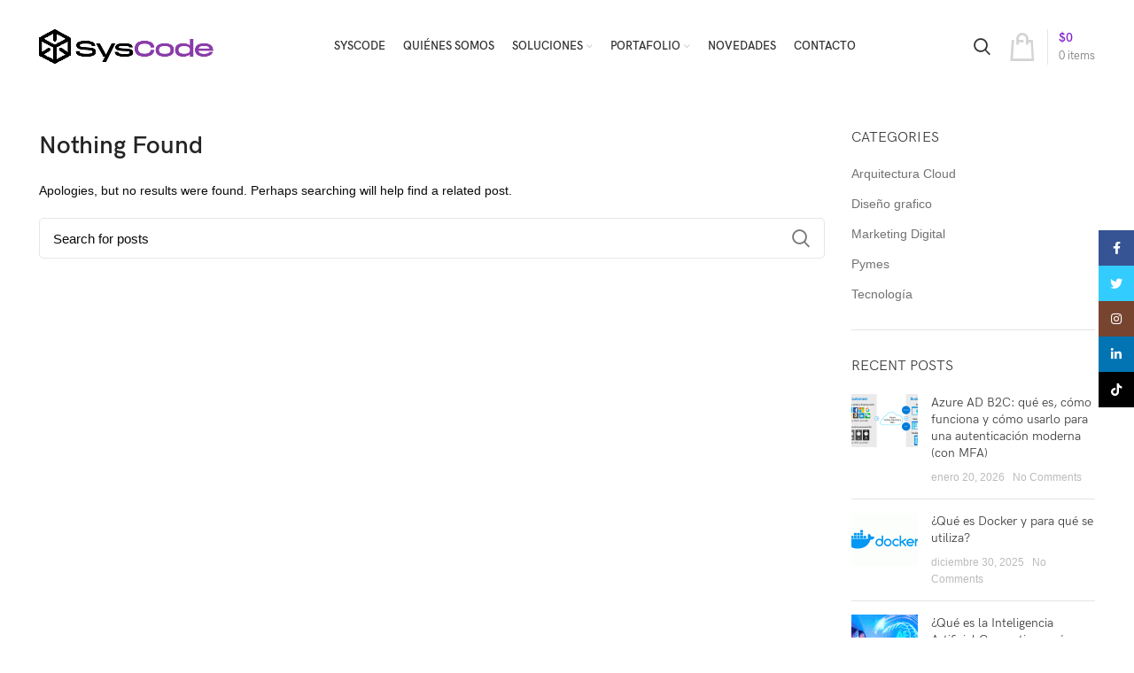

--- FILE ---
content_type: text/html; charset=UTF-8
request_url: https://www.syscode.cloud/woodmart_slider/corporate-2-slider/
body_size: 20752
content:
<!DOCTYPE html>
<html lang="es">
<head>
	<meta charset="UTF-8">
	<link rel="profile" href="http://gmpg.org/xfn/11">
	<link rel="pingback" href="https://www.syscode.cloud/xmlrpc.php">

			<script>window.MSInputMethodContext && document.documentMode && document.write('<script src="https://www.syscode.cloud/wp-content/themes/woodmart/js/libs/ie11CustomProperties.min.js"><\/script>');</script>
		<meta name='robots' content='index, follow, max-image-preview:large, max-snippet:-1, max-video-preview:-1' />
	<style>img:is([sizes="auto" i], [sizes^="auto," i]) { contain-intrinsic-size: 3000px 1500px }</style>
	
	<!-- This site is optimized with the Yoast SEO plugin v26.8 - https://yoast.com/product/yoast-seo-wordpress/ -->
	<title>Corporate-2 slider Archives - syscode</title>
	<link rel="canonical" href="https://www.syscode.cloud/woodmart_slider/corporate-2-slider/" />
	<meta property="og:locale" content="es_ES" />
	<meta property="og:type" content="article" />
	<meta property="og:title" content="Corporate-2 slider Archives - syscode" />
	<meta property="og:url" content="https://www.syscode.cloud/woodmart_slider/corporate-2-slider/" />
	<meta property="og:site_name" content="syscode" />
	<meta name="twitter:card" content="summary_large_image" />
	<meta name="twitter:site" content="@SyscodeTeam" />
	<script type="application/ld+json" class="yoast-schema-graph">{"@context":"https://schema.org","@graph":[{"@type":"CollectionPage","@id":"https://www.syscode.cloud/woodmart_slider/corporate-2-slider/","url":"https://www.syscode.cloud/woodmart_slider/corporate-2-slider/","name":"Corporate-2 slider Archives - syscode","isPartOf":{"@id":"https://www.syscode.cloud/#website"},"breadcrumb":{"@id":"https://www.syscode.cloud/woodmart_slider/corporate-2-slider/#breadcrumb"},"inLanguage":"es"},{"@type":"BreadcrumbList","@id":"https://www.syscode.cloud/woodmart_slider/corporate-2-slider/#breadcrumb","itemListElement":[{"@type":"ListItem","position":1,"name":"Home","item":"https://www.syscode.cloud/"},{"@type":"ListItem","position":2,"name":"Corporate-2 slider"}]},{"@type":"WebSite","@id":"https://www.syscode.cloud/#website","url":"https://www.syscode.cloud/","name":"syscode","description":"","publisher":{"@id":"https://www.syscode.cloud/#organization"},"potentialAction":[{"@type":"SearchAction","target":{"@type":"EntryPoint","urlTemplate":"https://www.syscode.cloud/?s={search_term_string}"},"query-input":{"@type":"PropertyValueSpecification","valueRequired":true,"valueName":"search_term_string"}}],"inLanguage":"es"},{"@type":"Organization","@id":"https://www.syscode.cloud/#organization","name":"syscode","url":"https://www.syscode.cloud/","logo":{"@type":"ImageObject","inLanguage":"es","@id":"https://www.syscode.cloud/#/schema/logo/image/","url":"https://www.syscode.cloud/wp-content/uploads/2024/02/cropped-favicon.png","contentUrl":"https://www.syscode.cloud/wp-content/uploads/2024/02/cropped-favicon.png","width":512,"height":512,"caption":"syscode"},"image":{"@id":"https://www.syscode.cloud/#/schema/logo/image/"},"sameAs":["https://web.facebook.com/syscode.team","https://x.com/SyscodeTeam","https://www.instagram.com/syscode_team/","https://www.tiktok.com/@syscode_team"]}]}</script>
	<!-- / Yoast SEO plugin. -->


<link rel="alternate" type="application/rss+xml" title="syscode &raquo; Feed" href="https://www.syscode.cloud/feed/" />
<link rel="alternate" type="application/rss+xml" title="syscode &raquo; Corporate-2 slider Slider Feed" href="https://www.syscode.cloud/woodmart_slider/corporate-2-slider/feed/" />
<link rel='stylesheet' id='sbi_styles-css' href='https://www.syscode.cloud/wp-content/plugins/instagram-feed/css/sbi-styles.min.css?ver=6.10.0' type='text/css' media='all' />
<link rel='stylesheet' id='wp-block-library-css' href='https://www.syscode.cloud/wp-includes/css/dist/block-library/style.min.css?ver=6.7.1' type='text/css' media='all' />
<style id='safe-svg-svg-icon-style-inline-css' type='text/css'>
.safe-svg-cover{text-align:center}.safe-svg-cover .safe-svg-inside{display:inline-block;max-width:100%}.safe-svg-cover svg{fill:currentColor;height:100%;max-height:100%;max-width:100%;width:100%}

</style>
<style id='classic-theme-styles-inline-css' type='text/css'>
/*! This file is auto-generated */
.wp-block-button__link{color:#fff;background-color:#32373c;border-radius:9999px;box-shadow:none;text-decoration:none;padding:calc(.667em + 2px) calc(1.333em + 2px);font-size:1.125em}.wp-block-file__button{background:#32373c;color:#fff;text-decoration:none}
</style>
<style id='global-styles-inline-css' type='text/css'>
:root{--wp--preset--aspect-ratio--square: 1;--wp--preset--aspect-ratio--4-3: 4/3;--wp--preset--aspect-ratio--3-4: 3/4;--wp--preset--aspect-ratio--3-2: 3/2;--wp--preset--aspect-ratio--2-3: 2/3;--wp--preset--aspect-ratio--16-9: 16/9;--wp--preset--aspect-ratio--9-16: 9/16;--wp--preset--color--black: #000000;--wp--preset--color--cyan-bluish-gray: #abb8c3;--wp--preset--color--white: #ffffff;--wp--preset--color--pale-pink: #f78da7;--wp--preset--color--vivid-red: #cf2e2e;--wp--preset--color--luminous-vivid-orange: #ff6900;--wp--preset--color--luminous-vivid-amber: #fcb900;--wp--preset--color--light-green-cyan: #7bdcb5;--wp--preset--color--vivid-green-cyan: #00d084;--wp--preset--color--pale-cyan-blue: #8ed1fc;--wp--preset--color--vivid-cyan-blue: #0693e3;--wp--preset--color--vivid-purple: #9b51e0;--wp--preset--gradient--vivid-cyan-blue-to-vivid-purple: linear-gradient(135deg,rgba(6,147,227,1) 0%,rgb(155,81,224) 100%);--wp--preset--gradient--light-green-cyan-to-vivid-green-cyan: linear-gradient(135deg,rgb(122,220,180) 0%,rgb(0,208,130) 100%);--wp--preset--gradient--luminous-vivid-amber-to-luminous-vivid-orange: linear-gradient(135deg,rgba(252,185,0,1) 0%,rgba(255,105,0,1) 100%);--wp--preset--gradient--luminous-vivid-orange-to-vivid-red: linear-gradient(135deg,rgba(255,105,0,1) 0%,rgb(207,46,46) 100%);--wp--preset--gradient--very-light-gray-to-cyan-bluish-gray: linear-gradient(135deg,rgb(238,238,238) 0%,rgb(169,184,195) 100%);--wp--preset--gradient--cool-to-warm-spectrum: linear-gradient(135deg,rgb(74,234,220) 0%,rgb(151,120,209) 20%,rgb(207,42,186) 40%,rgb(238,44,130) 60%,rgb(251,105,98) 80%,rgb(254,248,76) 100%);--wp--preset--gradient--blush-light-purple: linear-gradient(135deg,rgb(255,206,236) 0%,rgb(152,150,240) 100%);--wp--preset--gradient--blush-bordeaux: linear-gradient(135deg,rgb(254,205,165) 0%,rgb(254,45,45) 50%,rgb(107,0,62) 100%);--wp--preset--gradient--luminous-dusk: linear-gradient(135deg,rgb(255,203,112) 0%,rgb(199,81,192) 50%,rgb(65,88,208) 100%);--wp--preset--gradient--pale-ocean: linear-gradient(135deg,rgb(255,245,203) 0%,rgb(182,227,212) 50%,rgb(51,167,181) 100%);--wp--preset--gradient--electric-grass: linear-gradient(135deg,rgb(202,248,128) 0%,rgb(113,206,126) 100%);--wp--preset--gradient--midnight: linear-gradient(135deg,rgb(2,3,129) 0%,rgb(40,116,252) 100%);--wp--preset--font-size--small: 13px;--wp--preset--font-size--medium: 20px;--wp--preset--font-size--large: 36px;--wp--preset--font-size--x-large: 42px;--wp--preset--spacing--20: 0.44rem;--wp--preset--spacing--30: 0.67rem;--wp--preset--spacing--40: 1rem;--wp--preset--spacing--50: 1.5rem;--wp--preset--spacing--60: 2.25rem;--wp--preset--spacing--70: 3.38rem;--wp--preset--spacing--80: 5.06rem;--wp--preset--shadow--natural: 6px 6px 9px rgba(0, 0, 0, 0.2);--wp--preset--shadow--deep: 12px 12px 50px rgba(0, 0, 0, 0.4);--wp--preset--shadow--sharp: 6px 6px 0px rgba(0, 0, 0, 0.2);--wp--preset--shadow--outlined: 6px 6px 0px -3px rgba(255, 255, 255, 1), 6px 6px rgba(0, 0, 0, 1);--wp--preset--shadow--crisp: 6px 6px 0px rgba(0, 0, 0, 1);}:where(.is-layout-flex){gap: 0.5em;}:where(.is-layout-grid){gap: 0.5em;}body .is-layout-flex{display: flex;}.is-layout-flex{flex-wrap: wrap;align-items: center;}.is-layout-flex > :is(*, div){margin: 0;}body .is-layout-grid{display: grid;}.is-layout-grid > :is(*, div){margin: 0;}:where(.wp-block-columns.is-layout-flex){gap: 2em;}:where(.wp-block-columns.is-layout-grid){gap: 2em;}:where(.wp-block-post-template.is-layout-flex){gap: 1.25em;}:where(.wp-block-post-template.is-layout-grid){gap: 1.25em;}.has-black-color{color: var(--wp--preset--color--black) !important;}.has-cyan-bluish-gray-color{color: var(--wp--preset--color--cyan-bluish-gray) !important;}.has-white-color{color: var(--wp--preset--color--white) !important;}.has-pale-pink-color{color: var(--wp--preset--color--pale-pink) !important;}.has-vivid-red-color{color: var(--wp--preset--color--vivid-red) !important;}.has-luminous-vivid-orange-color{color: var(--wp--preset--color--luminous-vivid-orange) !important;}.has-luminous-vivid-amber-color{color: var(--wp--preset--color--luminous-vivid-amber) !important;}.has-light-green-cyan-color{color: var(--wp--preset--color--light-green-cyan) !important;}.has-vivid-green-cyan-color{color: var(--wp--preset--color--vivid-green-cyan) !important;}.has-pale-cyan-blue-color{color: var(--wp--preset--color--pale-cyan-blue) !important;}.has-vivid-cyan-blue-color{color: var(--wp--preset--color--vivid-cyan-blue) !important;}.has-vivid-purple-color{color: var(--wp--preset--color--vivid-purple) !important;}.has-black-background-color{background-color: var(--wp--preset--color--black) !important;}.has-cyan-bluish-gray-background-color{background-color: var(--wp--preset--color--cyan-bluish-gray) !important;}.has-white-background-color{background-color: var(--wp--preset--color--white) !important;}.has-pale-pink-background-color{background-color: var(--wp--preset--color--pale-pink) !important;}.has-vivid-red-background-color{background-color: var(--wp--preset--color--vivid-red) !important;}.has-luminous-vivid-orange-background-color{background-color: var(--wp--preset--color--luminous-vivid-orange) !important;}.has-luminous-vivid-amber-background-color{background-color: var(--wp--preset--color--luminous-vivid-amber) !important;}.has-light-green-cyan-background-color{background-color: var(--wp--preset--color--light-green-cyan) !important;}.has-vivid-green-cyan-background-color{background-color: var(--wp--preset--color--vivid-green-cyan) !important;}.has-pale-cyan-blue-background-color{background-color: var(--wp--preset--color--pale-cyan-blue) !important;}.has-vivid-cyan-blue-background-color{background-color: var(--wp--preset--color--vivid-cyan-blue) !important;}.has-vivid-purple-background-color{background-color: var(--wp--preset--color--vivid-purple) !important;}.has-black-border-color{border-color: var(--wp--preset--color--black) !important;}.has-cyan-bluish-gray-border-color{border-color: var(--wp--preset--color--cyan-bluish-gray) !important;}.has-white-border-color{border-color: var(--wp--preset--color--white) !important;}.has-pale-pink-border-color{border-color: var(--wp--preset--color--pale-pink) !important;}.has-vivid-red-border-color{border-color: var(--wp--preset--color--vivid-red) !important;}.has-luminous-vivid-orange-border-color{border-color: var(--wp--preset--color--luminous-vivid-orange) !important;}.has-luminous-vivid-amber-border-color{border-color: var(--wp--preset--color--luminous-vivid-amber) !important;}.has-light-green-cyan-border-color{border-color: var(--wp--preset--color--light-green-cyan) !important;}.has-vivid-green-cyan-border-color{border-color: var(--wp--preset--color--vivid-green-cyan) !important;}.has-pale-cyan-blue-border-color{border-color: var(--wp--preset--color--pale-cyan-blue) !important;}.has-vivid-cyan-blue-border-color{border-color: var(--wp--preset--color--vivid-cyan-blue) !important;}.has-vivid-purple-border-color{border-color: var(--wp--preset--color--vivid-purple) !important;}.has-vivid-cyan-blue-to-vivid-purple-gradient-background{background: var(--wp--preset--gradient--vivid-cyan-blue-to-vivid-purple) !important;}.has-light-green-cyan-to-vivid-green-cyan-gradient-background{background: var(--wp--preset--gradient--light-green-cyan-to-vivid-green-cyan) !important;}.has-luminous-vivid-amber-to-luminous-vivid-orange-gradient-background{background: var(--wp--preset--gradient--luminous-vivid-amber-to-luminous-vivid-orange) !important;}.has-luminous-vivid-orange-to-vivid-red-gradient-background{background: var(--wp--preset--gradient--luminous-vivid-orange-to-vivid-red) !important;}.has-very-light-gray-to-cyan-bluish-gray-gradient-background{background: var(--wp--preset--gradient--very-light-gray-to-cyan-bluish-gray) !important;}.has-cool-to-warm-spectrum-gradient-background{background: var(--wp--preset--gradient--cool-to-warm-spectrum) !important;}.has-blush-light-purple-gradient-background{background: var(--wp--preset--gradient--blush-light-purple) !important;}.has-blush-bordeaux-gradient-background{background: var(--wp--preset--gradient--blush-bordeaux) !important;}.has-luminous-dusk-gradient-background{background: var(--wp--preset--gradient--luminous-dusk) !important;}.has-pale-ocean-gradient-background{background: var(--wp--preset--gradient--pale-ocean) !important;}.has-electric-grass-gradient-background{background: var(--wp--preset--gradient--electric-grass) !important;}.has-midnight-gradient-background{background: var(--wp--preset--gradient--midnight) !important;}.has-small-font-size{font-size: var(--wp--preset--font-size--small) !important;}.has-medium-font-size{font-size: var(--wp--preset--font-size--medium) !important;}.has-large-font-size{font-size: var(--wp--preset--font-size--large) !important;}.has-x-large-font-size{font-size: var(--wp--preset--font-size--x-large) !important;}
:where(.wp-block-post-template.is-layout-flex){gap: 1.25em;}:where(.wp-block-post-template.is-layout-grid){gap: 1.25em;}
:where(.wp-block-columns.is-layout-flex){gap: 2em;}:where(.wp-block-columns.is-layout-grid){gap: 2em;}
:root :where(.wp-block-pullquote){font-size: 1.5em;line-height: 1.6;}
</style>
<style id='woocommerce-inline-inline-css' type='text/css'>
.woocommerce form .form-row .required { visibility: visible; }
</style>
<link rel='stylesheet' id='brands-styles-css' href='https://www.syscode.cloud/wp-content/plugins/woocommerce/assets/css/brands.css?ver=10.3.7' type='text/css' media='all' />
<link rel='stylesheet' id='elementor-frontend-css' href='https://www.syscode.cloud/wp-content/plugins/elementor/assets/css/frontend.min.css?ver=3.34.4' type='text/css' media='all' />
<link rel='stylesheet' id='elementor-post-10-css' href='https://www.syscode.cloud/wp-content/uploads/elementor/css/post-10.css?ver=1769826750' type='text/css' media='all' />
<link rel='stylesheet' id='sbistyles-css' href='https://www.syscode.cloud/wp-content/plugins/instagram-feed/css/sbi-styles.min.css?ver=6.10.0' type='text/css' media='all' />
<link rel='stylesheet' id='bootstrap-css' href='https://www.syscode.cloud/wp-content/themes/woodmart/css/bootstrap.min.css?ver=6.1.3' type='text/css' media='all' />
<link rel='stylesheet' id='woodmart-style-css' href='https://www.syscode.cloud/wp-content/themes/woodmart/css/parts/base.min.css?ver=6.1.3' type='text/css' media='all' />
<link rel='stylesheet' id='wd-widget-wd-recent-posts-css' href='https://www.syscode.cloud/wp-content/themes/woodmart/css/parts/widget-wd-recent-posts.min.css?ver=6.1.3' type='text/css' media='all' />
<link rel='stylesheet' id='wd-widget-nav-css' href='https://www.syscode.cloud/wp-content/themes/woodmart/css/parts/widget-nav.min.css?ver=6.1.3' type='text/css' media='all' />
<link rel='stylesheet' id='wd-widget-wd-layered-nav-product-cat-css' href='https://www.syscode.cloud/wp-content/themes/woodmart/css/parts/woo-widget-wd-layered-nav-product-cat.min.css?ver=6.1.3' type='text/css' media='all' />
<link rel='stylesheet' id='wd-widget-product-list-css' href='https://www.syscode.cloud/wp-content/themes/woodmart/css/parts/woo-widget-product-list.min.css?ver=6.1.3' type='text/css' media='all' />
<link rel='stylesheet' id='wd-widget-slider-price-filter-css' href='https://www.syscode.cloud/wp-content/themes/woodmart/css/parts/woo-widget-slider-price-filter.min.css?ver=6.1.3' type='text/css' media='all' />
<link rel='stylesheet' id='wd-footer-base-css' href='https://www.syscode.cloud/wp-content/themes/woodmart/css/parts/footer-base.min.css?ver=6.1.3' type='text/css' media='all' />
<link rel='stylesheet' id='wd-wp-gutenberg-css' href='https://www.syscode.cloud/wp-content/themes/woodmart/css/parts/wp-gutenberg.min.css?ver=6.1.3' type='text/css' media='all' />
<link rel='stylesheet' id='wd-wpcf7-css' href='https://www.syscode.cloud/wp-content/themes/woodmart/css/parts/int-wpcf7.min.css?ver=6.1.3' type='text/css' media='all' />
<link rel='stylesheet' id='wd-revolution-slider-css' href='https://www.syscode.cloud/wp-content/themes/woodmart/css/parts/int-revolution-slider.min.css?ver=6.1.3' type='text/css' media='all' />
<link rel='stylesheet' id='wd-elementor-base-css' href='https://www.syscode.cloud/wp-content/themes/woodmart/css/parts/int-elementor-base.min.css?ver=6.1.3' type='text/css' media='all' />
<link rel='stylesheet' id='wd-woocommerce-base-css' href='https://www.syscode.cloud/wp-content/themes/woodmart/css/parts/woocommerce-base.min.css?ver=6.1.3' type='text/css' media='all' />
<script type="text/javascript" src="https://www.syscode.cloud/wp-includes/js/jquery/jquery.min.js?ver=3.7.1" id="jquery-core-js"></script>
<script type="text/javascript" src="https://www.syscode.cloud/wp-includes/js/jquery/jquery-migrate.min.js?ver=3.4.1" id="jquery-migrate-js"></script>
<script type="text/javascript" src="https://www.syscode.cloud/wp-content/plugins/woocommerce/assets/js/jquery-blockui/jquery.blockUI.min.js?ver=2.7.0-wc.10.3.7" id="wc-jquery-blockui-js" defer="defer" data-wp-strategy="defer"></script>
<script type="text/javascript" id="wc-add-to-cart-js-extra">
/* <![CDATA[ */
var wc_add_to_cart_params = {"ajax_url":"\/wp-admin\/admin-ajax.php","wc_ajax_url":"\/?wc-ajax=%%endpoint%%","i18n_view_cart":"Ver carrito","cart_url":"https:\/\/www.syscode.cloud\/cart\/","is_cart":"","cart_redirect_after_add":"no"};
/* ]]> */
</script>
<script type="text/javascript" src="https://www.syscode.cloud/wp-content/plugins/woocommerce/assets/js/frontend/add-to-cart.min.js?ver=10.3.7" id="wc-add-to-cart-js" defer="defer" data-wp-strategy="defer"></script>
<script type="text/javascript" src="https://www.syscode.cloud/wp-content/plugins/woocommerce/assets/js/js-cookie/js.cookie.min.js?ver=2.1.4-wc.10.3.7" id="wc-js-cookie-js" defer="defer" data-wp-strategy="defer"></script>
<script type="text/javascript" id="woocommerce-js-extra">
/* <![CDATA[ */
var woocommerce_params = {"ajax_url":"\/wp-admin\/admin-ajax.php","wc_ajax_url":"\/?wc-ajax=%%endpoint%%","i18n_password_show":"Mostrar contrase\u00f1a","i18n_password_hide":"Ocultar contrase\u00f1a"};
/* ]]> */
</script>
<script type="text/javascript" src="https://www.syscode.cloud/wp-content/plugins/woocommerce/assets/js/frontend/woocommerce.min.js?ver=10.3.7" id="woocommerce-js" defer="defer" data-wp-strategy="defer"></script>
<script type="text/javascript" src="https://www.syscode.cloud/wp-content/themes/woodmart/js/libs/device.min.js?ver=6.1.3" id="wd-device-library-js"></script>
<link rel="https://api.w.org/" href="https://www.syscode.cloud/wp-json/" /><link rel="EditURI" type="application/rsd+xml" title="RSD" href="https://www.syscode.cloud/xmlrpc.php?rsd" />
<meta name="generator" content="WordPress 6.7.1" />
<meta name="generator" content="WooCommerce 10.3.7" />
<!-- HFCM by 99 Robots - Snippet # 2: Search console -->
<meta name="google-site-verification" content="lNJzzxb5o2l-ozc1ZauPL4kvh-02p--T-GJoEeP_65M" />
<!-- /end HFCM by 99 Robots -->
<!-- HFCM by 99 Robots - Snippet # 3: Meta -->
<meta name="facebook-domain-verification" content="qnhxvmhio4n7q8mz0mkikjdu74bz57" />
<!-- /end HFCM by 99 Robots -->
<meta name="theme-color" content="">					<meta name="viewport" content="width=device-width, initial-scale=1.0, maximum-scale=1.0, user-scalable=no">
							
						<noscript><style>.woocommerce-product-gallery{ opacity: 1 !important; }</style></noscript>
	<meta name="generator" content="Elementor 3.34.4; features: e_font_icon_svg, additional_custom_breakpoints; settings: css_print_method-external, google_font-enabled, font_display-swap">
			<style>
				.e-con.e-parent:nth-of-type(n+4):not(.e-lazyloaded):not(.e-no-lazyload),
				.e-con.e-parent:nth-of-type(n+4):not(.e-lazyloaded):not(.e-no-lazyload) * {
					background-image: none !important;
				}
				@media screen and (max-height: 1024px) {
					.e-con.e-parent:nth-of-type(n+3):not(.e-lazyloaded):not(.e-no-lazyload),
					.e-con.e-parent:nth-of-type(n+3):not(.e-lazyloaded):not(.e-no-lazyload) * {
						background-image: none !important;
					}
				}
				@media screen and (max-height: 640px) {
					.e-con.e-parent:nth-of-type(n+2):not(.e-lazyloaded):not(.e-no-lazyload),
					.e-con.e-parent:nth-of-type(n+2):not(.e-lazyloaded):not(.e-no-lazyload) * {
						background-image: none !important;
					}
				}
			</style>
			<meta name="generator" content="Powered by Slider Revolution 6.6.20 - responsive, Mobile-Friendly Slider Plugin for WordPress with comfortable drag and drop interface." />
<link rel="icon" href="https://www.syscode.cloud/wp-content/uploads/2024/02/cropped-favicon-32x32.png" sizes="32x32" />
<link rel="icon" href="https://www.syscode.cloud/wp-content/uploads/2024/02/cropped-favicon-192x192.png" sizes="192x192" />
<link rel="apple-touch-icon" href="https://www.syscode.cloud/wp-content/uploads/2024/02/cropped-favicon-180x180.png" />
<meta name="msapplication-TileImage" content="https://www.syscode.cloud/wp-content/uploads/2024/02/cropped-favicon-270x270.png" />
<script>function setREVStartSize(e){
			//window.requestAnimationFrame(function() {
				window.RSIW = window.RSIW===undefined ? window.innerWidth : window.RSIW;
				window.RSIH = window.RSIH===undefined ? window.innerHeight : window.RSIH;
				try {
					var pw = document.getElementById(e.c).parentNode.offsetWidth,
						newh;
					pw = pw===0 || isNaN(pw) || (e.l=="fullwidth" || e.layout=="fullwidth") ? window.RSIW : pw;
					e.tabw = e.tabw===undefined ? 0 : parseInt(e.tabw);
					e.thumbw = e.thumbw===undefined ? 0 : parseInt(e.thumbw);
					e.tabh = e.tabh===undefined ? 0 : parseInt(e.tabh);
					e.thumbh = e.thumbh===undefined ? 0 : parseInt(e.thumbh);
					e.tabhide = e.tabhide===undefined ? 0 : parseInt(e.tabhide);
					e.thumbhide = e.thumbhide===undefined ? 0 : parseInt(e.thumbhide);
					e.mh = e.mh===undefined || e.mh=="" || e.mh==="auto" ? 0 : parseInt(e.mh,0);
					if(e.layout==="fullscreen" || e.l==="fullscreen")
						newh = Math.max(e.mh,window.RSIH);
					else{
						e.gw = Array.isArray(e.gw) ? e.gw : [e.gw];
						for (var i in e.rl) if (e.gw[i]===undefined || e.gw[i]===0) e.gw[i] = e.gw[i-1];
						e.gh = e.el===undefined || e.el==="" || (Array.isArray(e.el) && e.el.length==0)? e.gh : e.el;
						e.gh = Array.isArray(e.gh) ? e.gh : [e.gh];
						for (var i in e.rl) if (e.gh[i]===undefined || e.gh[i]===0) e.gh[i] = e.gh[i-1];
											
						var nl = new Array(e.rl.length),
							ix = 0,
							sl;
						e.tabw = e.tabhide>=pw ? 0 : e.tabw;
						e.thumbw = e.thumbhide>=pw ? 0 : e.thumbw;
						e.tabh = e.tabhide>=pw ? 0 : e.tabh;
						e.thumbh = e.thumbhide>=pw ? 0 : e.thumbh;
						for (var i in e.rl) nl[i] = e.rl[i]<window.RSIW ? 0 : e.rl[i];
						sl = nl[0];
						for (var i in nl) if (sl>nl[i] && nl[i]>0) { sl = nl[i]; ix=i;}
						var m = pw>(e.gw[ix]+e.tabw+e.thumbw) ? 1 : (pw-(e.tabw+e.thumbw)) / (e.gw[ix]);
						newh =  (e.gh[ix] * m) + (e.tabh + e.thumbh);
					}
					var el = document.getElementById(e.c);
					if (el!==null && el) el.style.height = newh+"px";
					el = document.getElementById(e.c+"_wrapper");
					if (el!==null && el) {
						el.style.height = newh+"px";
						el.style.display = "block";
					}
				} catch(e){
					console.log("Failure at Presize of Slider:" + e)
				}
			//});
		  };</script>
<style>
		
		</style>			<style data-type="wd-style-header_553448">
				
.whb-sticked .whb-general-header .wd-dropdown {
	margin-top: 10px;
}

.whb-sticked .whb-general-header .wd-dropdown:after {
	height: 20px;
}



@media (min-width: 1025px) {
	
		.whb-general-header-inner {
		height: 105px;
		max-height: 105px;
	}

		.whb-sticked .whb-general-header-inner {
		height: 60px;
		max-height: 60px;
	}
		
	
	
	}

@media (max-width: 1024px) {
	
		.whb-general-header-inner {
		height: 75px;
		max-height: 75px;
	}
	
	
	
	}
		
.whb-general-header {
	background-color: rgba(255, 255, 255, 1);
}
			</style>
						<style data-type="wd-style-theme_settings_default">
				.wd-popup.wd-promo-popup {
  background-color: #111111;
  background-repeat: no-repeat;
  background-size: contain;
  background-position: left center;
}
.page-title-default {
  background-color: #0a0a0a;
  background-size: cover;
  background-position: center center;
}
.footer-container {
  background-color: #f0f2f4;
}
:root {
  --wd-text-font: Arial, Helvetica, sans-serif;
  --wd-text-font-weight: 400;
  --wd-text-color: rgb(10,10,10);
  --wd-text-font-size: 14px;
  --wd-title-font: "hkgroteskpro", Arial, Helvetica, sans-serif;
  --wd-title-font-weight: 600;
  --wd-title-color: #242424;
  --wd-entities-title-font: "hkgroteskpro", Arial, Helvetica, sans-serif;
  --wd-entities-title-font-weight: 400;
  --wd-entities-title-color: #333333;
  --wd-entities-title-color-hover: rgb(51 51 51 / 65%);
  --wd-alternative-font: "hkgroteskpro", Arial, Helvetica, sans-serif;
  --wd-widget-title-font: "hkgroteskpro", Arial, Helvetica, sans-serif;
  --wd-widget-title-font-weight: 400;
  --wd-widget-title-transform: uppercase;
  --wd-widget-title-color: #333;
  --wd-widget-title-font-size: 16px;
  --wd-header-el-font: "hkgroteskpro", Arial, Helvetica, sans-serif;
  --wd-header-el-font-weight: 600;
  --wd-header-el-transform: uppercase;
  --wd-header-el-font-size: 13px;
  --wd-primary-color: rgb(128,33,206);
  --wd-alternative-color: #fbbc34;
  --wd-link-color: #333333;
  --wd-link-color-hover: #242424;
  --btn-default-bgcolor: rgb(138,60,169);
  --btn-default-bgcolor-hover: rgb(130,36,227);
  --btn-shop-bgcolor: rgb(138,60,169);
  --btn-shop-bgcolor-hover: rgb(130,36,227);
  --btn-accent-bgcolor: rgb(138,60,169);
  --btn-accent-bgcolor-hover: rgb(130,36,227);
  --notices-success-bg: #459647;
  --notices-success-color: #fff;
  --notices-warning-bg: #E0B252;
  --notices-warning-color: #fff;
}
	:root{
	
			--wd-form-brd-radius: 5px;
	
	
	--wd-form-brd-width: 1px;

	--btn-default-color: #333;
	--btn-default-color-hover: #333;

	--btn-shop-color: #fff;
	--btn-shop-color-hover: #fff;

	--btn-accent-color: #fff;
	--btn-accent-color-hover: #fff;
	
	
	
	
	
	
	
	
	
			--btn-default-brd-radius: 5px;
		--btn-default-box-shadow: none;
		--btn-default-box-shadow-hover: none;
	
			--btn-shop-brd-radius: 5px;
		--btn-shop-box-shadow: none;
		--btn-shop-box-shadow-hover: none;
	
			--btn-accent-brd-radius: 5px;
		--btn-accent-box-shadow: none;
		--btn-accent-box-shadow-hover: none;
		}

	/* Site width */
		/* Header Boxed */
	@media (min-width: 1025px) {
		.whb-boxed:not(.whb-sticked):not(.whb-full-width) .whb-main-header {
			max-width: 1192px;
		}
	}

	.container {
		max-width: 1222px;
	}
	
	
		.elementor-section.wd-section-stretch > .elementor-column-gap-no {
			max-width: 1192px;
		}

		.elementor-section.wd-section-stretch > .elementor-column-gap-narrow {
			max-width: 1202px;
		}

		.elementor-section.wd-section-stretch > .elementor-column-gap-default {
			max-width: 1212px;
		}

		.elementor-section.wd-section-stretch > .elementor-column-gap-extended {
			max-width: 1222px;
		}

		.elementor-section.wd-section-stretch > .elementor-column-gap-wide {
			max-width: 1232px;
		}

		.elementor-section.wd-section-stretch > .elementor-column-gap-wider {
			max-width: 1252px;
		}

		@media (min-width: 1239px) {

			.platform-Windows .wd-section-stretch > .elementor-container {
				margin-left: auto;
				margin-right: auto;
			}
		}

		@media (min-width: 1222px) {

			html:not(.platform-Windows) .wd-section-stretch > .elementor-container {
				margin-left: auto;
				margin-right: auto;
			}
		}

	
/* Quick view */
div.wd-popup.popup-quick-view {
	max-width: 920px;
}

/* Shop popup */
div.wd-popup.wd-promo-popup {
	max-width: 800px;
}

/* Age verify */
div.wd-popup.wd-age-verify {
	max-width: 500px;
}

/* Header Banner */
.header-banner {
	height: 40px;
}

body.header-banner-display .website-wrapper {
	margin-top:40px;
}

/* Tablet */
@media (max-width: 1024px) {
	/* header Banner */
	.header-banner {
		height: 40px;
	}
	
	body.header-banner-display .website-wrapper {
		margin-top:40px;
	}
}

.woodmart-woocommerce-layered-nav .wd-scroll-content {
	max-height: 280px;
}
		
@font-face {
	font-weight: normal;
	font-style: normal;
	font-family: "woodmart-font";
	src: url("//www.syscode.cloud/wp-content/themes/woodmart/fonts/woodmart-font.woff2?v=6.1.3") format("woff2"),
	url("//www.syscode.cloud/wp-content/themes/woodmart/fonts/woodmart-font.woff?v=6.1.3") format("woff");
}

@font-face {
	font-family: "hkgroteskpro";
	src: url("//www.syscode.cloud/wp-content/uploads/2018/06/hkgroteskpro-regular.woff2") format("woff2"), 
url("//www.syscode.cloud/wp-content/uploads/2018/06/hkgroteskpro-regular.woff") format("woff");
	font-weight: 400;
	font-style: normal;
}

@font-face {
	font-family: "hkgroteskpro";
	src: url("//www.syscode.cloud/wp-content/uploads/2018/06/hkgroteskpro-semibold.woff2") format("woff2"), 
url("//www.syscode.cloud/wp-content/uploads/2018/06/hkgroteskpro-semibold.woff") format("woff");
	font-weight: 600;
	font-style: normal;
}

			</style>
			</head>

<body class="archive tax-woodmart_slider term-corporate-2-slider term-48 wp-custom-logo theme-woodmart woocommerce-no-js wrapper-full-width  categories-accordion-on woodmart-ajax-shop-on offcanvas-sidebar-mobile offcanvas-sidebar-tablet elementor-default elementor-kit-10">
				
	
	<div class="website-wrapper">
									<header class="whb-header whb-sticky-shadow whb-scroll-stick whb-sticky-real">
								<link rel="stylesheet" id="wd-header-base-css" href="https://www.syscode.cloud/wp-content/themes/woodmart/css/parts/header-base.min.css?ver=6.1.3" type="text/css" media="all" /> 						<link rel="stylesheet" id="wd-mod-tools-css" href="https://www.syscode.cloud/wp-content/themes/woodmart/css/parts/mod-tools.min.css?ver=6.1.3" type="text/css" media="all" /> 			<div class="whb-main-header">
	
<div class="whb-row whb-top-bar whb-not-sticky-row whb-without-bg whb-without-border whb-color-dark whb-flex-flex-middle whb-hidden-desktop whb-hidden-mobile">
	<div class="container">
		<div class="whb-flex-row whb-top-bar-inner">
			<div class="whb-column whb-col-left whb-visible-lg whb-empty-column">
	</div>
<div class="whb-column whb-col-center whb-visible-lg whb-empty-column">
	</div>
<div class="whb-column whb-col-right whb-visible-lg">
				<link rel="stylesheet" id="wd-header-elements-base-css" href="https://www.syscode.cloud/wp-content/themes/woodmart/css/parts/header-el-base.min.css?ver=6.1.3" type="text/css" media="all" /> 						<link rel="stylesheet" id="wd-social-icons-css" href="https://www.syscode.cloud/wp-content/themes/woodmart/css/parts/el-social-icons.min.css?ver=6.1.3" type="text/css" media="all" /> 			
			<div class="wd-social-icons text-left icons-design-default icons-size- color-scheme-dark social-share social-form-circle">
									<a rel="noopener noreferrer nofollow" href="https://www.facebook.com/sharer/sharer.php?u=" target="_blank" class=" wd-social-icon social-facebook">
						<span class="wd-icon"></span>
											</a>
				
									<a rel="noopener noreferrer nofollow" href="https://twitter.com/share?url=" target="_blank" class=" wd-social-icon social-twitter">
						<span class="wd-icon"></span>
											</a>
				
				
				
				
									<a rel="noopener noreferrer nofollow" href="https://pinterest.com/pin/create/button/?url=&media=https://www.syscode.cloud/wp-includes/images/media/default.svg&description=" target="_blank" class=" wd-social-icon social-pinterest">
						<span class="wd-icon"></span>
											</a>
				
				
									<a rel="noopener noreferrer nofollow" href="https://www.linkedin.com/shareArticle?mini=true&url=" target="_blank" class=" wd-social-icon social-linkedin">
						<span class="wd-icon"></span>
											</a>
				
				
				
				
				
				
				
				
				
				
								
								
				
									<a rel="noopener noreferrer nofollow" href="https://telegram.me/share/url?url=" target="_blank" class=" wd-social-icon social-tg">
						<span class="wd-icon"></span>
											</a>
								
				
			</div>

		</div>
<div class="whb-column whb-col-mobile whb-hidden-lg whb-empty-column">
	</div>
		</div>
	</div>
</div>

<div class="whb-row whb-general-header whb-sticky-row whb-with-bg whb-without-border whb-color-dark whb-flex-flex-middle">
	<div class="container">
		<div class="whb-flex-row whb-general-header-inner">
			<div class="whb-column whb-col-left whb-visible-lg">
	<div class="site-logo 
">
	<a href="https://www.syscode.cloud/" class="wd-logo wd-main-logo" rel="home">
		<img src="https://www.syscode.cloud/wp-content/uploads/2024/02/logonegro.png" alt="syscode" style="max-width: 200px;" />	</a>
	</div>
</div>
<div class="whb-column whb-col-center whb-visible-lg">
	<div class="wd-header-nav wd-header-main-nav text-center" role="navigation">
	<ul id="menu-main-navigation" class="menu wd-nav wd-nav-main wd-style-default"><li id="menu-item-12040" class="menu-item menu-item-type-post_type menu-item-object-page menu-item-home menu-item-12040 item-level-0 menu-simple-dropdown wd-event-hover"><a href="https://www.syscode.cloud/" class="woodmart-nav-link"><span class="nav-link-text">Syscode</span></a></li>
<li id="menu-item-12066" class="menu-item menu-item-type-post_type menu-item-object-page menu-item-12066 item-level-0 menu-simple-dropdown wd-event-hover"><a href="https://www.syscode.cloud/quienes-somos/" class="woodmart-nav-link"><span class="nav-link-text">Quiénes somos</span></a></li>
<li id="menu-item-12041" class="menu-item menu-item-type-post_type menu-item-object-page menu-item-has-children menu-item-12041 item-level-0 menu-simple-dropdown wd-event-hover"><a href="https://www.syscode.cloud/soluciones/" class="woodmart-nav-link"><span class="nav-link-text">Soluciones</span></a><div class="color-scheme-dark wd-design-default wd-dropdown-menu wd-dropdown"><div class="container">
<ul class="wd-sub-menu color-scheme-dark">
	<li id="menu-item-13925" class="menu-item menu-item-type-custom menu-item-object-custom menu-item-13925 item-level-1"><a href="https://www.contratia.app/" class="woodmart-nav-link">Contratia App</a></li>
	<li id="menu-item-13062" class="menu-item menu-item-type-post_type menu-item-object-page menu-item-13062 item-level-1"><a href="https://www.syscode.cloud/diseno-de-paginas-web/" class="woodmart-nav-link">Diseño de Paginas web</a></li>
	<li id="menu-item-13826" class="menu-item menu-item-type-custom menu-item-object-custom menu-item-13826 item-level-1"><a href="https://www.syscode.cloud/iot-control-y-la-automatizacion/" class="woodmart-nav-link">IoT Control y Automatización</a></li>
	<li id="menu-item-13715" class="menu-item menu-item-type-custom menu-item-object-custom menu-item-13715 item-level-1"><a href="https://www.syscode.cloud/product/cloudopti-optimizacion-de-recursos-en-la-nube/" class="woodmart-nav-link">Arquitectura Cloud</a></li>
	<li id="menu-item-13929" class="menu-item menu-item-type-custom menu-item-object-custom menu-item-13929 item-level-1"><a href="https://highcloud.app/" class="woodmart-nav-link">HighCloud IoT App</a></li>
	<li id="menu-item-13713" class="menu-item menu-item-type-custom menu-item-object-custom menu-item-13713 item-level-1"><a href="https://www.syscode.cloud/product/desarrollo-de-software-empresarial-a-medida/" class="woodmart-nav-link">Desarrollo de Software</a></li>
	<li id="menu-item-13714" class="menu-item menu-item-type-custom menu-item-object-custom menu-item-13714 item-level-1"><a href="https://www.syscode.cloud/product/votocloud-sistema-de-votacion-y-visualizacion-interactiva/" class="woodmart-nav-link">VotoCloud</a></li>
	<li id="menu-item-13712" class="menu-item menu-item-type-custom menu-item-object-custom menu-item-13712 item-level-1"><a href="https://www.syscode.cloud/product/analisis-y-visualizacion-de-datos/" class="woodmart-nav-link">Analisis y visualización de datos</a></li>
	<li id="menu-item-13716" class="menu-item menu-item-type-custom menu-item-object-custom menu-item-13716 item-level-1"><a href="https://www.syscode.cloud/product/campana-en-redes-sociales/" class="woodmart-nav-link">Campaña Redes Sociales</a></li>
	<li id="menu-item-13717" class="menu-item menu-item-type-custom menu-item-object-custom menu-item-13717 item-level-1"><a href="https://www.syscode.cloud/product/campana-google-ads-trimestral/" class="woodmart-nav-link">Campaña Ads</a></li>
	<li id="menu-item-13718" class="menu-item menu-item-type-custom menu-item-object-custom menu-item-13718 item-level-1"><a href="https://www.syscode.cloud/product/diseno-imagen-corporativa/" class="woodmart-nav-link">Imagen Corporativa</a></li>
</ul>
</div>
</div>
</li>
<li id="menu-item-12055" class="menu-item menu-item-type-post_type menu-item-object-page menu-item-has-children menu-item-12055 item-level-0 menu-simple-dropdown wd-event-hover"><a href="https://www.syscode.cloud/portafolio/" class="woodmart-nav-link"><span class="nav-link-text">Portafolio</span></a><div class="color-scheme-dark wd-design-default wd-dropdown-menu wd-dropdown"><div class="container">
<ul class="wd-sub-menu color-scheme-dark">
	<li id="menu-item-13719" class="menu-item menu-item-type-custom menu-item-object-custom menu-item-13719 item-level-1"><a href="https://www.syscode.cloud/redes-sociales/" class="woodmart-nav-link">Portafolio Redes Sociales</a></li>
</ul>
</div>
</div>
</li>
<li id="menu-item-12038" class="menu-item menu-item-type-post_type menu-item-object-page current_page_parent menu-item-12038 item-level-0 menu-simple-dropdown wd-event-hover"><a href="https://www.syscode.cloud/novedades/" class="woodmart-nav-link"><span class="nav-link-text">Novedades</span></a></li>
<li id="menu-item-12054" class="menu-item menu-item-type-post_type menu-item-object-page menu-item-12054 item-level-0 menu-simple-dropdown wd-event-hover"><a href="https://www.syscode.cloud/contacto/" class="woodmart-nav-link"><span class="nav-link-text">Contacto</span></a></li>
</ul></div><!--END MAIN-NAV-->
</div>
<div class="whb-column whb-col-right whb-visible-lg">
				<link rel="stylesheet" id="wd-header-search-css" href="https://www.syscode.cloud/wp-content/themes/woodmart/css/parts/header-el-search.min.css?ver=6.1.3" type="text/css" media="all" /> 			<div class="wd-header-search wd-tools-element wd-display-full-screen" title="Search">
	<a href="javascript:void(0);">
		<span class="wd-tools-icon">
					</span>
	</a>
	</div>
			<link rel="stylesheet" id="wd-header-cart-design-3-css" href="https://www.syscode.cloud/wp-content/themes/woodmart/css/parts/header-el-cart-design-3.min.css?ver=6.1.3" type="text/css" media="all" /> 						<link rel="stylesheet" id="wd-header-cart-side-css" href="https://www.syscode.cloud/wp-content/themes/woodmart/css/parts/header-el-cart-side.min.css?ver=6.1.3" type="text/css" media="all" /> 						<link rel="stylesheet" id="wd-header-cart-css" href="https://www.syscode.cloud/wp-content/themes/woodmart/css/parts/header-el-cart.min.css?ver=6.1.3" type="text/css" media="all" /> 						<link rel="stylesheet" id="wd-widget-shopping-cart-css" href="https://www.syscode.cloud/wp-content/themes/woodmart/css/parts/woo-widget-shopping-cart.min.css?ver=6.1.3" type="text/css" media="all" /> 			
<div class="wd-header-cart wd-tools-element wd-design-3 cart-widget-opener">
	<a href="https://www.syscode.cloud/cart/" title="Shopping cart">
		<span class="wd-tools-icon wd-icon-alt">
								</span>
		<span class="wd-tools-text">
										<span class="wd-cart-number">0 <span>items</span></span>
					
			<span class="subtotal-divider">/</span>
						<span class="wd-cart-subtotal"><span class="woocommerce-Price-amount amount"><bdi><span class="woocommerce-Price-currencySymbol">&#36;</span>0</bdi></span></span>
				</span>
	</a>
	</div>
</div>
<div class="whb-column whb-mobile-left whb-hidden-lg">
	<div class="wd-tools-element wd-header-mobile-nav wd-style-text">
	<a href="#" rel="nofollow">
		<span class="wd-tools-icon">
					</span>
	
		<span class="wd-tools-text">Menu</span>
	</a>
</div><!--END wd-header-mobile-nav--></div>
<div class="whb-column whb-mobile-center whb-hidden-lg">
	<div class="site-logo 
">
	<a href="https://www.syscode.cloud/" class="wd-logo wd-main-logo" rel="home">
		<img src="https://www.syscode.cloud/wp-content/uploads/2024/02/logonegro.png" alt="syscode" style="max-width: 150px;" />	</a>
	</div>
</div>
<div class="whb-column whb-mobile-right whb-hidden-lg">
	
<div class="wd-header-cart wd-tools-element wd-design-5 cart-widget-opener">
	<a href="https://www.syscode.cloud/cart/" title="Shopping cart">
		<span class="wd-tools-icon wd-icon-alt">
													<span class="wd-cart-number">0 <span>items</span></span>
							</span>
		<span class="wd-tools-text">
			
			<span class="subtotal-divider">/</span>
						<span class="wd-cart-subtotal"><span class="woocommerce-Price-amount amount"><bdi><span class="woocommerce-Price-currencySymbol">&#36;</span>0</bdi></span></span>
				</span>
	</a>
	</div>
</div>
		</div>
	</div>
</div>
</div>
				</header>
			
								<div class="main-page-wrapper">
		
					<link rel="stylesheet" id="wd-page-title-css" href="https://www.syscode.cloud/wp-content/themes/woodmart/css/parts/page-title.min.css?ver=6.1.3" type="text/css" media="all" /> 			
		<!-- MAIN CONTENT AREA -->
				<div class="container">
			<div class="row content-layout-wrapper align-items-start">
				

<div class="site-content col-lg-9 col-12 col-md-9" role="main">

				<link rel="stylesheet" id="wd-blog-loop-base-old-css" href="https://www.syscode.cloud/wp-content/themes/woodmart/css/parts/blog-loop-base-old.min.css?ver=6.1.3" type="text/css" media="all" /> 						<link rel="stylesheet" id="wd-blog-loop-design-masonry-css" href="https://www.syscode.cloud/wp-content/themes/woodmart/css/parts/blog-loop-design-masonry.min.css?ver=6.1.3" type="text/css" media="all" /> 			
							
	<article id="post-0" class="post no-results not-found">
		<header class="entry-header">
			<h1 class="entry-title">Nothing Found</h1>
		</header>

		<div class="entry-content">
			<p>Apologies, but no results were found. Perhaps searching will help find a related post.</p>
						<div class="wd-search-form">
								<form role="search" method="get" class="searchform " action="https://www.syscode.cloud/" >
					<input type="text" class="s" placeholder="Search for posts" value="" name="s" aria-label="Search" title="Search for posts" />
					<input type="hidden" name="post_type" value="post">
										<button type="submit" class="searchsubmit">
						<span>
							Search						</span>
											</button>
				</form>
											</div>
				</div><!-- .entry-content -->
	</article><!-- #post-0 -->
			
		
</div><!-- .site-content -->

				<link rel="stylesheet" id="wd-off-canvas-sidebar-css" href="https://www.syscode.cloud/wp-content/themes/woodmart/css/parts/opt-off-canvas-sidebar.min.css?ver=6.1.3" type="text/css" media="all" /> 			
<aside class="sidebar-container col-lg-3 col-md-3 col-12 order-last sidebar-right area-sidebar-1" role="complementary">
			<div class="widget-heading">
			<div class="close-side-widget wd-action-btn wd-style-text wd-cross-icon">
				<a href="#" rel="nofollow noopener">close</a>
			</div>
		</div>
		<div class="widget-area">
				<div id="categories-6" class="wd-widget widget sidebar-widget widget_categories"><h5 class="widget-title">Categories</h5>
			<ul>
					<li class="cat-item cat-item-72"><a href="https://www.syscode.cloud/category/arquitectura-cloud/">Arquitectura Cloud</a>
</li>
	<li class="cat-item cat-item-73"><a href="https://www.syscode.cloud/category/diseno-grafico/">Diseño grafico</a>
</li>
	<li class="cat-item cat-item-74"><a href="https://www.syscode.cloud/category/marketing-digital/">Marketing Digital</a>
</li>
	<li class="cat-item cat-item-75"><a href="https://www.syscode.cloud/category/pymes/">Pymes</a>
</li>
	<li class="cat-item cat-item-77"><a href="https://www.syscode.cloud/category/tecnologia/">Tecnología</a>
</li>
			</ul>

			</div><div id="woodmart-recent-posts-7" class="wd-widget widget sidebar-widget woodmart-recent-posts"><h5 class="widget-title">Recent Posts</h5>							<ul class="woodmart-recent-posts-list">
											<li>
																								<a class="recent-posts-thumbnail" href="https://www.syscode.cloud/2026/01/20/azure-ad-b2c/"  rel="bookmark">
										<img src="https://www.syscode.cloud/wp-content/uploads/elementor/thumbs/Azure-AD-B2-rhxtofznspkk2zwi7n04y3vm5duh9hl1b6sowfcmc8.png" title="Azure AD B2" alt="Azure AD B2" loading="lazy" />									</a>
																					
							<div class="recent-posts-info">
								<h5 class="wd-entities-title"><a href="https://www.syscode.cloud/2026/01/20/azure-ad-b2c/" title="Permalink to Azure AD B2C: qué es, cómo funciona y cómo usarlo para una autenticación moderna (con MFA)" rel="bookmark">Azure AD B2C: qué es, cómo funciona y cómo usarlo para una autenticación moderna (con MFA)</a></h5>

																										<time class="recent-posts-time" datetime="2026-01-20T15:18:10+00:00">enero 20, 2026</time>
								
								<a class="recent-posts-comment" href="https://www.syscode.cloud/2026/01/20/azure-ad-b2c/#respond">No Comments</a>							</div>
						</li>

											<li>
																								<a class="recent-posts-thumbnail" href="https://www.syscode.cloud/2025/12/30/que-es-docker/"  rel="bookmark">
										<img src="https://www.syscode.cloud/wp-content/uploads/elementor/thumbs/Docker-rgw5vgral7rbgjo1d6ti4dszut38jgblp69rruwr2w.gif" title="Docker" alt="Docker" loading="lazy" />									</a>
																					
							<div class="recent-posts-info">
								<h5 class="wd-entities-title"><a href="https://www.syscode.cloud/2025/12/30/que-es-docker/" title="Permalink to ¿Qué es Docker y para qué se utiliza?" rel="bookmark">¿Qué es Docker y para qué se utiliza?</a></h5>

																										<time class="recent-posts-time" datetime="2025-12-30T00:01:20+00:00">diciembre 30, 2025</time>
								
								<a class="recent-posts-comment" href="https://www.syscode.cloud/2025/12/30/que-es-docker/#respond">No Comments</a>							</div>
						</li>

											<li>
																								<a class="recent-posts-thumbnail" href="https://www.syscode.cloud/2025/12/29/inteligencia-artificial-generativa/"  rel="bookmark">
										<img src="https://www.syscode.cloud/wp-content/uploads/elementor/thumbs/Inteligencia-Artificial-Generativa-rgw50d9ihj6tcyu5y8wu4qb0cwd2vxvaf9ah7b0mxk.gif" title="Inteligencia-Artificial-Generativa" alt="Inteligencia-Artificial-Generativa" loading="lazy" />									</a>
																					
							<div class="recent-posts-info">
								<h5 class="wd-entities-title"><a href="https://www.syscode.cloud/2025/12/29/inteligencia-artificial-generativa/" title="Permalink to ¿Qué es la Inteligencia Artificial Generativa y cómo funciona?" rel="bookmark">¿Qué es la Inteligencia Artificial Generativa y cómo funciona?</a></h5>

																										<time class="recent-posts-time" datetime="2025-12-29T23:39:49+00:00">diciembre 29, 2025</time>
								
								<a class="recent-posts-comment" href="https://www.syscode.cloud/2025/12/29/inteligencia-artificial-generativa/#respond">No Comments</a>							</div>
						</li>

					 

				</ul>
			
			</div>			</div><!-- .widget-area -->
</aside><!-- .sidebar-container -->

			</div><!-- .main-page-wrapper --> 
			</div> <!-- end row -->
	</div> <!-- end container -->

			<div class="wd-prefooter">
			<div class="container">
									<style>.elementor-258 .elementor-element.elementor-element-398109:not(.elementor-motion-effects-element-type-background), .elementor-258 .elementor-element.elementor-element-398109 > .elementor-motion-effects-container > .elementor-motion-effects-layer{background-color:#f9f9f9;}.elementor-258 .elementor-element.elementor-element-398109{transition:background 0.3s, border 0.3s, border-radius 0.3s, box-shadow 0.3s;margin:0px 0px -40px 0px;}.elementor-258 .elementor-element.elementor-element-398109 > .elementor-background-overlay{transition:background 0.3s, border-radius 0.3s, opacity 0.3s;}</style>		<div data-elementor-type="wp-post" data-elementor-id="258" class="elementor elementor-258">
						<section class="elementor-section elementor-top-section elementor-element elementor-element-398109 wd-section-stretch elementor-section-boxed elementor-section-height-default elementor-section-height-default" data-id="398109" data-element_type="section" data-settings="{&quot;background_background&quot;:&quot;classic&quot;}">
						<div class="elementor-container elementor-column-gap-default">
					<div class="elementor-column elementor-col-100 elementor-top-column elementor-element elementor-element-4883594" data-id="4883594" data-element_type="column">
			<div class="elementor-widget-wrap elementor-element-populated">
						<div class="elementor-element elementor-element-3830467 elementor-widget elementor-widget-wd_products_brands" data-id="3830467" data-element_type="widget" data-widget_type="wd_products_brands.default">
				<div class="elementor-widget-container">
								<link rel="stylesheet" id="wd-owl-carousel-css" href="https://www.syscode.cloud/wp-content/themes/woodmart/css/parts/lib-owl-carousel.min.css?ver=6.1.3" type="text/css" media="all" /> 						<link rel="stylesheet" id="wd-brands-css" href="https://www.syscode.cloud/wp-content/themes/woodmart/css/parts/el-brand.min.css?ver=6.1.3" type="text/css" media="all" /> 					<div class="brands-items-wrapper brands-widget slider-brands_3997 brands-hover-alt brands-style-default brands-carousel wd-carousel-container wd-carousel-spacing-0" id="brands_3997" data-owl-carousel data-speed="" data-wrap="yes" data-hide_pagination_control="yes" data-hide_prev_next_buttons="yes" data-desktop="7" data-tablet_landscape="4" data-tablet="3" data-mobile="2">
			<div class="owl-carousel owl-items-lg-7 owl-items-md-4 owl-items-sm-3 owl-items-xs-2">
															
						<div class="brand-item">
							<a title="Brand Stuardo" href="https://www.syscode.cloud/soluciones/?filter_brand=stuardo">
																	<img width="238" height="150" src="https://www.syscode.cloud/wp-content/uploads/2026/01/log00-1.png" class="attachment-full size-full" alt="Stuardo" title="Stuardo" decoding="async" srcset="https://www.syscode.cloud/wp-content/uploads/2026/01/log00-1.png 238w, https://www.syscode.cloud/wp-content/uploads/2026/01/log00-1-150x95.png 150w" sizes="(max-width: 238px) 100vw, 238px" />															</a>
						</div>
											
						<div class="brand-item">
							<a title="Brand Sielab" href="https://www.syscode.cloud/soluciones/?filter_brand=sielab">
																	<img width="249" height="76" src="https://www.syscode.cloud/wp-content/uploads/2024/04/logo-5.png" class="attachment-full size-full" alt="Sielab" title="Sielab" decoding="async" srcset="https://www.syscode.cloud/wp-content/uploads/2024/04/logo-5.png 249w, https://www.syscode.cloud/wp-content/uploads/2024/04/logo-5-150x46.png 150w" sizes="(max-width: 249px) 100vw, 249px" />															</a>
						</div>
											
						<div class="brand-item">
							<a title="Brand Servicio de Salud el maule" href="https://www.syscode.cloud/soluciones/?filter_brand=servicio-de-salud-el-maule">
																	<img fetchpriority="high" width="1051" height="525" src="https://www.syscode.cloud/wp-content/uploads/2024/04/Becas_Brand_2020.png" class="attachment-full size-full" alt="Servicio de Salud el maule" title="Servicio de Salud el maule" decoding="async" srcset="https://www.syscode.cloud/wp-content/uploads/2024/04/Becas_Brand_2020.png 1051w, https://www.syscode.cloud/wp-content/uploads/2024/04/Becas_Brand_2020-300x150.png 300w, https://www.syscode.cloud/wp-content/uploads/2024/04/Becas_Brand_2020-1024x512.png 1024w, https://www.syscode.cloud/wp-content/uploads/2024/04/Becas_Brand_2020-768x384.png 768w, https://www.syscode.cloud/wp-content/uploads/2024/04/Becas_Brand_2020-150x75.png 150w" sizes="(max-width: 1051px) 100vw, 1051px" />															</a>
						</div>
											
						<div class="brand-item">
							<a title="Brand Senior AID" href="https://www.syscode.cloud/soluciones/?filter_brand=senior-aid">
																	<img loading="lazy" width="1344" height="384" src="https://www.syscode.cloud/wp-content/uploads/2024/04/logo-1.png" class="attachment-full size-full" alt="Senior AID" title="Senior AID" decoding="async" srcset="https://www.syscode.cloud/wp-content/uploads/2024/04/logo-1.png 1344w, https://www.syscode.cloud/wp-content/uploads/2024/04/logo-1-300x86.png 300w, https://www.syscode.cloud/wp-content/uploads/2024/04/logo-1-1024x293.png 1024w, https://www.syscode.cloud/wp-content/uploads/2024/04/logo-1-768x219.png 768w, https://www.syscode.cloud/wp-content/uploads/2024/04/logo-1-1200x343.png 1200w, https://www.syscode.cloud/wp-content/uploads/2024/04/logo-1-150x43.png 150w" sizes="(max-width: 1344px) 100vw, 1344px" />															</a>
						</div>
											
						<div class="brand-item">
							<a title="Brand Scarlett Restobar" href="https://www.syscode.cloud/soluciones/?filter_brand=scarlett-restobar">
																	<img loading="lazy" width="320" height="315" src="https://www.syscode.cloud/wp-content/uploads/2024/04/Logo-Scarlett.png" class="attachment-full size-full" alt="Scarlett Restobar" title="Scarlett Restobar" decoding="async" srcset="https://www.syscode.cloud/wp-content/uploads/2024/04/Logo-Scarlett.png 320w, https://www.syscode.cloud/wp-content/uploads/2024/04/Logo-Scarlett-300x295.png 300w, https://www.syscode.cloud/wp-content/uploads/2024/04/Logo-Scarlett-150x148.png 150w" sizes="(max-width: 320px) 100vw, 320px" />															</a>
						</div>
											
						<div class="brand-item">
							<a title="Brand Salud el QUISCO" href="https://www.syscode.cloud/soluciones/?filter_brand=salud-el-quisco">
																	<img loading="lazy" width="300" height="115" src="https://www.syscode.cloud/wp-content/uploads/2024/04/cropped-logo-salud_traz_Mesa-de-trabajo-1-1024x913-1-300x115-1.png" class="attachment-full size-full" alt="Salud el QUISCO" title="Salud el QUISCO" decoding="async" srcset="https://www.syscode.cloud/wp-content/uploads/2024/04/cropped-logo-salud_traz_Mesa-de-trabajo-1-1024x913-1-300x115-1.png 300w, https://www.syscode.cloud/wp-content/uploads/2024/04/cropped-logo-salud_traz_Mesa-de-trabajo-1-1024x913-1-300x115-1-150x58.png 150w" sizes="(max-width: 300px) 100vw, 300px" />															</a>
						</div>
											
						<div class="brand-item">
							<a title="Brand Remodela y repara" href="https://www.syscode.cloud/soluciones/?filter_brand=remodela-y-repara">
																	<img loading="lazy" width="763" height="266" src="https://www.syscode.cloud/wp-content/uploads/2024/04/logo-fondo-blanco.png" class="attachment-full size-full" alt="Remodela y repara" title="Remodela y repara" decoding="async" srcset="https://www.syscode.cloud/wp-content/uploads/2024/04/logo-fondo-blanco.png 763w, https://www.syscode.cloud/wp-content/uploads/2024/04/logo-fondo-blanco-300x105.png 300w, https://www.syscode.cloud/wp-content/uploads/2024/04/logo-fondo-blanco-150x52.png 150w" sizes="(max-width: 763px) 100vw, 763px" />															</a>
						</div>
											
						<div class="brand-item">
							<a title="Brand Portal Corredores" href="https://www.syscode.cloud/soluciones/?filter_brand=portal-corredores">
																	<img loading="lazy" width="180" height="100" src="https://www.syscode.cloud/wp-content/uploads/2024/02/Portal-corredores.png" class="attachment-full size-full" alt="Portal Corredores" title="Portal Corredores" decoding="async" srcset="https://www.syscode.cloud/wp-content/uploads/2024/02/Portal-corredores.png 180w, https://www.syscode.cloud/wp-content/uploads/2024/02/Portal-corredores-150x83.png 150w" sizes="(max-width: 180px) 100vw, 180px" />															</a>
						</div>
											
						<div class="brand-item">
							<a title="Brand Ministerio de ciencia tecnología conocimiento e innovación" href="https://www.syscode.cloud/soluciones/?filter_brand=ministerio-de-ciencia-tecnologia-conocimiento-e-innovacion">
																	<img loading="lazy" width="202" height="49" src="https://www.syscode.cloud/wp-content/uploads/2024/04/logo-1.svg" class="attachment-full size-full" alt="Ministerio de ciencia tecnología conocimiento e innovación" title="Ministerio de ciencia tecnología conocimiento e innovación" decoding="async" />															</a>
						</div>
											
						<div class="brand-item">
							<a title="Brand Mercado Publico" href="https://www.syscode.cloud/soluciones/?filter_brand=mercado-publico">
																	<img loading="lazy" width="180" height="100" src="https://www.syscode.cloud/wp-content/uploads/2024/02/Mercado-publico.png" class="attachment-full size-full" alt="Mercado Publico" title="Mercado Publico" decoding="async" srcset="https://www.syscode.cloud/wp-content/uploads/2024/02/Mercado-publico.png 180w, https://www.syscode.cloud/wp-content/uploads/2024/02/Mercado-publico-150x83.png 150w" sizes="(max-width: 180px) 100vw, 180px" />															</a>
						</div>
											
						<div class="brand-item">
							<a title="Brand Madecam" href="https://www.syscode.cloud/soluciones/?filter_brand=madecam">
																	<img loading="lazy" width="400" height="74" src="https://www.syscode.cloud/wp-content/uploads/2026/01/logo-black-400x74-1.png" class="attachment-full size-full" alt="Madecam" title="Madecam" decoding="async" srcset="https://www.syscode.cloud/wp-content/uploads/2026/01/logo-black-400x74-1.png 400w, https://www.syscode.cloud/wp-content/uploads/2026/01/logo-black-400x74-1-300x56.png 300w, https://www.syscode.cloud/wp-content/uploads/2026/01/logo-black-400x74-1-150x28.png 150w" sizes="(max-width: 400px) 100vw, 400px" />															</a>
						</div>
											
						<div class="brand-item">
							<a title="Brand Jormat" href="https://www.syscode.cloud/soluciones/?filter_brand=jormat">
																	<img loading="lazy" width="350" height="280" src="https://www.syscode.cloud/wp-content/uploads/2024/04/firma.png" class="attachment-full size-full" alt="Jormat" title="Jormat" decoding="async" srcset="https://www.syscode.cloud/wp-content/uploads/2024/04/firma.png 350w, https://www.syscode.cloud/wp-content/uploads/2024/04/firma-300x240.png 300w, https://www.syscode.cloud/wp-content/uploads/2024/04/firma-150x120.png 150w" sizes="(max-width: 350px) 100vw, 350px" />															</a>
						</div>
											
						<div class="brand-item">
							<a title="Brand Ingenieros y asesores" href="https://www.syscode.cloud/soluciones/?filter_brand=ingenieros-y-asesores">
																	<img loading="lazy" width="1200" height="1200" src="https://www.syscode.cloud/wp-content/uploads/2025/12/ing-y-asesores.png" class="attachment-full size-full" alt="Ingenieros y asesores" title="Ingenieros y asesores" decoding="async" srcset="https://www.syscode.cloud/wp-content/uploads/2025/12/ing-y-asesores.png 1200w, https://www.syscode.cloud/wp-content/uploads/2025/12/ing-y-asesores-300x300.png 300w, https://www.syscode.cloud/wp-content/uploads/2025/12/ing-y-asesores-1024x1024.png 1024w, https://www.syscode.cloud/wp-content/uploads/2025/12/ing-y-asesores-150x150.png 150w, https://www.syscode.cloud/wp-content/uploads/2025/12/ing-y-asesores-768x768.png 768w, https://www.syscode.cloud/wp-content/uploads/2025/12/ing-y-asesores-600x600.png 600w" sizes="(max-width: 1200px) 100vw, 1200px" />															</a>
						</div>
											
						<div class="brand-item">
							<a title="Brand High Cloud" href="https://www.syscode.cloud/soluciones/?filter_brand=high-cloud">
																	<img loading="lazy" width="180" height="100" src="https://www.syscode.cloud/wp-content/uploads/2024/02/HighCloud-1.png" class="attachment-full size-full" alt="High Cloud" title="High Cloud" decoding="async" srcset="https://www.syscode.cloud/wp-content/uploads/2024/02/HighCloud-1.png 180w, https://www.syscode.cloud/wp-content/uploads/2024/02/HighCloud-1-150x83.png 150w" sizes="(max-width: 180px) 100vw, 180px" />															</a>
						</div>
											
						<div class="brand-item">
							<a title="Brand GyP Pinturas y ferreteria" href="https://www.syscode.cloud/soluciones/?filter_brand=gyp-pinturas-y-ferreteria">
																	<img loading="lazy" width="596" height="538" src="https://www.syscode.cloud/wp-content/uploads/2024/04/favicon.png" class="attachment-full size-full" alt="GyP Pinturas y ferreteria" title="GyP Pinturas y ferreteria" decoding="async" srcset="https://www.syscode.cloud/wp-content/uploads/2024/04/favicon.png 596w, https://www.syscode.cloud/wp-content/uploads/2024/04/favicon-300x271.png 300w, https://www.syscode.cloud/wp-content/uploads/2024/04/favicon-150x135.png 150w" sizes="(max-width: 596px) 100vw, 596px" />															</a>
						</div>
											
						<div class="brand-item">
							<a title="Brand Fosis" href="https://www.syscode.cloud/soluciones/?filter_brand=fosis">
																	<img loading="lazy" width="868" height="420" src="https://www.syscode.cloud/wp-content/uploads/2024/04/fosis-02.png" class="attachment-full size-full" alt="Fosis" title="Fosis" decoding="async" srcset="https://www.syscode.cloud/wp-content/uploads/2024/04/fosis-02.png 868w, https://www.syscode.cloud/wp-content/uploads/2024/04/fosis-02-300x145.png 300w, https://www.syscode.cloud/wp-content/uploads/2024/04/fosis-02-768x372.png 768w, https://www.syscode.cloud/wp-content/uploads/2024/04/fosis-02-150x73.png 150w" sizes="(max-width: 868px) 100vw, 868px" />															</a>
						</div>
											
						<div class="brand-item">
							<a title="Brand Firmare" href="https://www.syscode.cloud/soluciones/?filter_brand=firmare">
																	<img loading="lazy" width="180" height="100" src="https://www.syscode.cloud/wp-content/uploads/2024/02/firmare.png" class="attachment-full size-full" alt="Firmare" title="Firmare" decoding="async" srcset="https://www.syscode.cloud/wp-content/uploads/2024/02/firmare.png 180w, https://www.syscode.cloud/wp-content/uploads/2024/02/firmare-150x83.png 150w" sizes="(max-width: 180px) 100vw, 180px" />															</a>
						</div>
											
						<div class="brand-item">
							<a title="Brand el quisco" href="https://www.syscode.cloud/soluciones/?filter_brand=el-quisco">
																	<img loading="lazy" width="170" height="44" src="https://www.syscode.cloud/wp-content/uploads/2024/04/diseno-2-1-2.png" class="attachment-full size-full" alt="el quisco" title="el quisco" decoding="async" srcset="https://www.syscode.cloud/wp-content/uploads/2024/04/diseno-2-1-2.png 170w, https://www.syscode.cloud/wp-content/uploads/2024/04/diseno-2-1-2-150x39.png 150w" sizes="(max-width: 170px) 100vw, 170px" />															</a>
						</div>
											
						<div class="brand-item">
							<a title="Brand Eco Chile sustentable" href="https://www.syscode.cloud/soluciones/?filter_brand=eco-chile-sustentable">
																	<img loading="lazy" width="180" height="100" src="https://www.syscode.cloud/wp-content/uploads/2024/02/Eco-Chile-sustentable.png" class="attachment-full size-full" alt="Eco Chile sustentable" title="Eco Chile sustentable" decoding="async" srcset="https://www.syscode.cloud/wp-content/uploads/2024/02/Eco-Chile-sustentable.png 180w, https://www.syscode.cloud/wp-content/uploads/2024/02/Eco-Chile-sustentable-150x83.png 150w" sizes="(max-width: 180px) 100vw, 180px" />															</a>
						</div>
											
						<div class="brand-item">
							<a title="Brand Dugongo" href="https://www.syscode.cloud/soluciones/?filter_brand=dugongo">
																	<img loading="lazy" width="1080" height="1080" src="https://www.syscode.cloud/wp-content/uploads/2024/04/LOGO-2024_PAGINA-WEB-2.png" class="attachment-full size-full" alt="Dugongo" title="Dugongo" decoding="async" srcset="https://www.syscode.cloud/wp-content/uploads/2024/04/LOGO-2024_PAGINA-WEB-2.png 1080w, https://www.syscode.cloud/wp-content/uploads/2024/04/LOGO-2024_PAGINA-WEB-2-300x300.png 300w, https://www.syscode.cloud/wp-content/uploads/2024/04/LOGO-2024_PAGINA-WEB-2-1024x1024.png 1024w, https://www.syscode.cloud/wp-content/uploads/2024/04/LOGO-2024_PAGINA-WEB-2-150x150.png 150w, https://www.syscode.cloud/wp-content/uploads/2024/04/LOGO-2024_PAGINA-WEB-2-768x768.png 768w, https://www.syscode.cloud/wp-content/uploads/2024/04/LOGO-2024_PAGINA-WEB-2-600x600.png 600w" sizes="(max-width: 1080px) 100vw, 1080px" />															</a>
						</div>
											
						<div class="brand-item">
							<a title="Brand deco led" href="https://www.syscode.cloud/soluciones/?filter_brand=deco-led">
																	<img loading="lazy" width="350" height="72" src="https://www.syscode.cloud/wp-content/uploads/2024/04/logo_web-1.jpg" class="attachment-full size-full" alt="deco led" title="deco led" decoding="async" srcset="https://www.syscode.cloud/wp-content/uploads/2024/04/logo_web-1.jpg 350w, https://www.syscode.cloud/wp-content/uploads/2024/04/logo_web-1-300x62.jpg 300w, https://www.syscode.cloud/wp-content/uploads/2024/04/logo_web-1-150x31.jpg 150w" sizes="(max-width: 350px) 100vw, 350px" />															</a>
						</div>
											
						<div class="brand-item">
							<a title="Brand Cuanto Aprendi" href="https://www.syscode.cloud/soluciones/?filter_brand=cuanto-aprendi">
																	<img loading="lazy" width="228" height="102" src="https://www.syscode.cloud/wp-content/uploads/2024/04/cuanto-aprendi.png" class="attachment-full size-full" alt="Cuanto Aprendi" title="Cuanto Aprendi" decoding="async" srcset="https://www.syscode.cloud/wp-content/uploads/2024/04/cuanto-aprendi.png 228w, https://www.syscode.cloud/wp-content/uploads/2024/04/cuanto-aprendi-150x67.png 150w" sizes="(max-width: 228px) 100vw, 228px" />															</a>
						</div>
											
						<div class="brand-item">
							<a title="Brand Crea Kary" href="https://www.syscode.cloud/soluciones/?filter_brand=crea-kary">
																	<img loading="lazy" width="1200" height="1200" src="https://www.syscode.cloud/wp-content/uploads/2025/12/crea-kary.png" class="attachment-full size-full" alt="Crea Kary" title="Crea Kary" decoding="async" srcset="https://www.syscode.cloud/wp-content/uploads/2025/12/crea-kary.png 1200w, https://www.syscode.cloud/wp-content/uploads/2025/12/crea-kary-300x300.png 300w, https://www.syscode.cloud/wp-content/uploads/2025/12/crea-kary-1024x1024.png 1024w, https://www.syscode.cloud/wp-content/uploads/2025/12/crea-kary-150x150.png 150w, https://www.syscode.cloud/wp-content/uploads/2025/12/crea-kary-768x768.png 768w, https://www.syscode.cloud/wp-content/uploads/2025/12/crea-kary-600x600.png 600w" sizes="(max-width: 1200px) 100vw, 1200px" />															</a>
						</div>
											
						<div class="brand-item">
							<a title="Brand Contratia" href="https://www.syscode.cloud/soluciones/?filter_brand=contratia">
																	<img loading="lazy" width="512" height="171" src="https://www.syscode.cloud/wp-content/uploads/2026/01/WhatsApp-Image-2025-11-03-at-10.46.10-PM.jpeg" class="attachment-full size-full" alt="Contratia" title="Contratia" decoding="async" srcset="https://www.syscode.cloud/wp-content/uploads/2026/01/WhatsApp-Image-2025-11-03-at-10.46.10-PM.jpeg 512w, https://www.syscode.cloud/wp-content/uploads/2026/01/WhatsApp-Image-2025-11-03-at-10.46.10-PM-300x100.jpeg 300w, https://www.syscode.cloud/wp-content/uploads/2026/01/WhatsApp-Image-2025-11-03-at-10.46.10-PM-150x50.jpeg 150w" sizes="(max-width: 512px) 100vw, 512px" />															</a>
						</div>
											
						<div class="brand-item">
							<a title="Brand Comercial Octava" href="https://www.syscode.cloud/soluciones/?filter_brand=comercial-octava">
																	<img loading="lazy" width="320" height="320" src="https://www.syscode.cloud/wp-content/uploads/2024/04/148059863_432840781335783_1499765857889745456_n.jpg" class="attachment-full size-full" alt="Comercial Octava" title="Comercial Octava" decoding="async" srcset="https://www.syscode.cloud/wp-content/uploads/2024/04/148059863_432840781335783_1499765857889745456_n.jpg 320w, https://www.syscode.cloud/wp-content/uploads/2024/04/148059863_432840781335783_1499765857889745456_n-300x300.jpg 300w, https://www.syscode.cloud/wp-content/uploads/2024/04/148059863_432840781335783_1499765857889745456_n-150x150.jpg 150w" sizes="(max-width: 320px) 100vw, 320px" />															</a>
						</div>
											
						<div class="brand-item">
							<a title="Brand Cadesem" href="https://www.syscode.cloud/soluciones/?filter_brand=cadesem">
																	<img loading="lazy" width="1660" height="434" src="https://www.syscode.cloud/wp-content/uploads/2026/01/LOGO-1660X434_CAPACITACION-Y-DESARROLLO.png" class="attachment-full size-full" alt="Cadesem" title="Cadesem" decoding="async" srcset="https://www.syscode.cloud/wp-content/uploads/2026/01/LOGO-1660X434_CAPACITACION-Y-DESARROLLO.png 1660w, https://www.syscode.cloud/wp-content/uploads/2026/01/LOGO-1660X434_CAPACITACION-Y-DESARROLLO-300x78.png 300w, https://www.syscode.cloud/wp-content/uploads/2026/01/LOGO-1660X434_CAPACITACION-Y-DESARROLLO-1024x268.png 1024w, https://www.syscode.cloud/wp-content/uploads/2026/01/LOGO-1660X434_CAPACITACION-Y-DESARROLLO-768x201.png 768w, https://www.syscode.cloud/wp-content/uploads/2026/01/LOGO-1660X434_CAPACITACION-Y-DESARROLLO-1536x402.png 1536w, https://www.syscode.cloud/wp-content/uploads/2026/01/LOGO-1660X434_CAPACITACION-Y-DESARROLLO-1200x314.png 1200w, https://www.syscode.cloud/wp-content/uploads/2026/01/LOGO-1660X434_CAPACITACION-Y-DESARROLLO-150x39.png 150w" sizes="(max-width: 1660px) 100vw, 1660px" />															</a>
						</div>
											
						<div class="brand-item">
							<a title="Brand bares chile" href="https://www.syscode.cloud/soluciones/?filter_brand=bares-chile">
																	<img loading="lazy" width="425" height="152" src="https://www.syscode.cloud/wp-content/uploads/2024/04/bares-chile.png" class="attachment-full size-full" alt="bares chile" title="bares chile" decoding="async" srcset="https://www.syscode.cloud/wp-content/uploads/2024/04/bares-chile.png 425w, https://www.syscode.cloud/wp-content/uploads/2024/04/bares-chile-300x107.png 300w, https://www.syscode.cloud/wp-content/uploads/2024/04/bares-chile-150x54.png 150w" sizes="(max-width: 425px) 100vw, 425px" />															</a>
						</div>
												</div>
		</div>
						</div>
				</div>
					</div>
		</div>
					</div>
		</section>
				</div>
									</div>
		</div>
	
			<footer class="footer-container color-scheme-dark">
				<div class="container main-footer">
		<aside class="footer-sidebar widget-area row" role="complementary">
									<div class="footer-column footer-column-1 col-12">
							<style>.elementor-2168 .elementor-element.elementor-element-742929:not(.elementor-motion-effects-element-type-background), .elementor-2168 .elementor-element.elementor-element-742929 > .elementor-motion-effects-container > .elementor-motion-effects-layer{background-color:#F0F2F4;}.elementor-2168 .elementor-element.elementor-element-742929{border-style:solid;border-width:0px 14px 14px 14px;border-color:#ffffff;transition:background 0.3s, border 0.3s, border-radius 0.3s, box-shadow 0.3s;margin:-40px 0px -40px 0px;padding:25px 15px 20px 15px;}.elementor-2168 .elementor-element.elementor-element-742929 > .elementor-background-overlay{transition:background 0.3s, border-radius 0.3s, opacity 0.3s;}.elementor-2168 .elementor-element.elementor-element-1574535.elementor-column > .elementor-widget-wrap{justify-content:center;}.elementor-2168 .elementor-element.elementor-element-5038223 > .elementor-widget-container{margin:0px 0px 20px 0px;}.elementor-2168 .elementor-element.elementor-element-5038223{text-align:center;}.elementor-2168 .elementor-element.elementor-element-1763031{width:auto;max-width:auto;}.elementor-2168 .elementor-element.elementor-element-1763031 > .elementor-widget-container{margin:0px 0px 20px 0px;}.elementor-2168 .elementor-element.elementor-element-3132726{--divider-border-style:solid;--divider-color:rgba(145,145,145,0.2);--divider-border-width:1px;}.elementor-2168 .elementor-element.elementor-element-3132726 .elementor-divider-separator{width:100%;}.elementor-2168 .elementor-element.elementor-element-3132726 .elementor-divider{padding-block-start:15px;padding-block-end:15px;}.elementor-2168 .elementor-element.elementor-element-720161{width:auto;max-width:auto;}.elementor-2168 .elementor-element.elementor-element-720161 > .elementor-widget-container{margin:0px 0px 25px 0px;}</style>		<div data-elementor-type="wp-post" data-elementor-id="2168" class="elementor elementor-2168">
						<section class="elementor-section elementor-top-section elementor-element elementor-element-742929 wd-section-stretch elementor-section-boxed elementor-section-height-default elementor-section-height-default" data-id="742929" data-element_type="section" data-settings="{&quot;background_background&quot;:&quot;classic&quot;}">
						<div class="elementor-container elementor-column-gap-default">
					<div class="elementor-column elementor-col-100 elementor-top-column elementor-element elementor-element-1574535" data-id="1574535" data-element_type="column">
			<div class="elementor-widget-wrap elementor-element-populated">
						<div class="elementor-element elementor-element-5038223 elementor-widget elementor-widget-image" data-id="5038223" data-element_type="widget" data-widget_type="image.default">
				<div class="elementor-widget-container">
															<img src="https://syscode.cloud/wp-content/uploads/elementor/thumbs/Sin-titulo-2-qk282u43xocgier8r7o8tc68b0dfxpwkqk1mjnm0qo.png" title="Sin título-2" alt="Sin título-2" loading="lazy" />															</div>
				</div>
				<div class="elementor-element elementor-element-1763031 elementor-widget__width-auto elementor-widget elementor-widget-html" data-id="1763031" data-element_type="widget" data-widget_type="html.default">
				<div class="elementor-widget-container">
					<ul class="inline-list main-nav-style" style="text-align: center">
 	<li><a href="https://www.syscode.cloud/politica-de-privacidad/">Política de privacidad</a></li>
 	<li><a href="https://www.syscode.cloud/politica-de-cookies/">Política de cookies</a></li>
 	<li><a href="https://www.syscode.cloud/aviso-legal/">Aviso legal</a></li>
 	<li><a href="https://www.syscode.cloud/contacto/">CONTACT</a></li>
 	<li><a href="https://www.syscode.cloud/novedades/">LATEST NEWS</a></li>
 	<li><a href="#">OUR SITEMAP</a></li>
</ul>				</div>
				</div>
				<div class="elementor-element elementor-element-3132726 elementor-widget-divider--view-line elementor-widget elementor-widget-divider" data-id="3132726" data-element_type="widget" data-widget_type="divider.default">
				<div class="elementor-widget-container">
							<div class="elementor-divider">
			<span class="elementor-divider-separator">
						</span>
		</div>
						</div>
				</div>
				<div class="elementor-element elementor-element-720161 elementor-widget__width-auto elementor-widget elementor-widget-html" data-id="720161" data-element_type="widget" data-widget_type="html.default">
				<div class="elementor-widget-container">
					<small><a href="https://www.syscode.cloud//"><strong>Sys Code</strong></a> <i class="fa fa-copyright"></i>  2024 CREATED BY <a href="https://www.syscode.cloud/"><strong><span style="color: #CD3E3E;font-size: 12px"></span>Syscode </strong></a> Tecnologias de la informacion a su alcance</small>				</div>
				</div>
				<div class="elementor-element elementor-element-1452997 elementor-widget elementor-widget-wd_social_buttons" data-id="1452997" data-element_type="widget" data-widget_type="wd_social_buttons.default">
				<div class="elementor-widget-container">
					
			<div class="wd-social-icons text-center icons-design-bordered icons-size-small color-scheme-dark social-share social-form-circle">
									<a rel="noopener noreferrer nofollow" href="https://www.facebook.com/sharer/sharer.php?u=https://www.syscode.cloud/2025/12/29/inteligencia-artificial-generativa/" target="_blank" class=" wd-social-icon social-facebook">
						<span class="wd-icon"></span>
											</a>
				
									<a rel="noopener noreferrer nofollow" href="https://twitter.com/share?url=https://www.syscode.cloud/2025/12/29/inteligencia-artificial-generativa/" target="_blank" class=" wd-social-icon social-twitter">
						<span class="wd-icon"></span>
											</a>
				
				
				
				
									<a rel="noopener noreferrer nofollow" href="https://pinterest.com/pin/create/button/?url=https://www.syscode.cloud/2025/12/29/inteligencia-artificial-generativa/&media=https://www.syscode.cloud/wp-content/uploads/2025/12/Inteligencia-Artificial-Generativa.gif&description=%C2%BFQu%C3%A9+es+la+Inteligencia+Artificial+Generativa+y+c%C3%B3mo+funciona%3F" target="_blank" class=" wd-social-icon social-pinterest">
						<span class="wd-icon"></span>
											</a>
				
				
									<a rel="noopener noreferrer nofollow" href="https://www.linkedin.com/shareArticle?mini=true&url=https://www.syscode.cloud/2025/12/29/inteligencia-artificial-generativa/" target="_blank" class=" wd-social-icon social-linkedin">
						<span class="wd-icon"></span>
											</a>
				
				
				
				
				
				
				
				
				
				
								
								
				
									<a rel="noopener noreferrer nofollow" href="https://telegram.me/share/url?url=https://www.syscode.cloud/2025/12/29/inteligencia-artificial-generativa/" target="_blank" class=" wd-social-icon social-tg">
						<span class="wd-icon"></span>
											</a>
								
				
			</div>

						</div>
				</div>
					</div>
		</div>
					</div>
		</section>
				</div>
								</div>
													</aside><!-- .footer-sidebar -->
	</div>
	
					</footer>
	</div> <!-- end wrapper -->
<div class="wd-close-side"></div>
			<link rel="stylesheet" id="wd-scroll-top-css" href="https://www.syscode.cloud/wp-content/themes/woodmart/css/parts/opt-scrolltotop.min.css?ver=6.1.3" type="text/css" media="all" /> 						<a href="#" class="scrollToTop"></a>
		<div class="mobile-nav wd-side-hidden wd-left">			<div class="wd-search-form">
								<form role="search" method="get" class="searchform " action="https://www.syscode.cloud/" >
					<input type="text" class="s" placeholder="Search for products" value="" name="s" aria-label="Search" title="Search for products" />
					<input type="hidden" name="post_type" value="product">
										<button type="submit" class="searchsubmit">
						<span>
							Search						</span>
											</button>
				</form>
											</div>
		<ul id="menu-mobile-navigation" class="mobile-pages-menu wd-nav wd-nav-mobile wd-active"><li id="menu-item-12502" class="menu-item menu-item-type-post_type menu-item-object-page menu-item-home menu-item-12502 item-level-0"><a href="https://www.syscode.cloud/" class="woodmart-nav-link"><span class="nav-link-text">Syscode</span></a></li>
<li id="menu-item-12505" class="menu-item menu-item-type-post_type menu-item-object-page menu-item-12505 item-level-0"><a href="https://www.syscode.cloud/quienes-somos/" class="woodmart-nav-link"><span class="nav-link-text">Quiénes somos</span></a></li>
<li id="menu-item-12503" class="menu-item menu-item-type-post_type menu-item-object-page menu-item-has-children menu-item-12503 item-level-0"><a href="https://www.syscode.cloud/soluciones/" class="woodmart-nav-link"><span class="nav-link-text">Soluciones</span></a>
<ul class="wd-sub-menu">
	<li id="menu-item-13905" class="menu-item menu-item-type-post_type menu-item-object-page menu-item-13905 item-level-1"><a href="https://www.syscode.cloud/iot-control-y-la-automatizacion/" class="woodmart-nav-link">IoT: Control y la Automatización</a></li>
	<li id="menu-item-13069" class="menu-item menu-item-type-post_type menu-item-object-page menu-item-13069 item-level-1"><a href="https://www.syscode.cloud/diseno-de-paginas-web/" class="woodmart-nav-link">Diseño de Paginas web</a></li>
	<li id="menu-item-13708" class="menu-item menu-item-type-custom menu-item-object-custom menu-item-13708 item-level-1"><a href="https://www.syscode.cloud/product/votocloud-sistema-de-votacion-y-visualizacion-interactiva/" class="woodmart-nav-link">VotoCloud</a></li>
	<li id="menu-item-13709" class="menu-item menu-item-type-custom menu-item-object-custom menu-item-13709 item-level-1"><a href="https://www.syscode.cloud/product/desarrollo-de-software-empresarial-a-medida/" class="woodmart-nav-link">Desarrollo de Software</a></li>
	<li id="menu-item-13710" class="menu-item menu-item-type-custom menu-item-object-custom menu-item-13710 item-level-1"><a href="https://www.syscode.cloud/product/campana-google-ads-trimestral/" class="woodmart-nav-link">Campaña ADS</a></li>
	<li id="menu-item-13711" class="menu-item menu-item-type-custom menu-item-object-custom menu-item-13711 item-level-1"><a href="https://www.syscode.cloud/product/analisis-y-visualizacion-de-datos/" class="woodmart-nav-link">Analisis y visualización de datos</a></li>
</ul>
</li>
<li id="menu-item-12506" class="menu-item menu-item-type-post_type menu-item-object-page current_page_parent menu-item-12506 item-level-0"><a href="https://www.syscode.cloud/novedades/" class="woodmart-nav-link"><span class="nav-link-text">Novedades</span></a></li>
<li id="menu-item-13070" class="menu-item menu-item-type-post_type menu-item-object-page menu-item-13070 item-level-0"><a href="https://www.syscode.cloud/portafolio/" class="woodmart-nav-link"><span class="nav-link-text">Portafolio</span></a></li>
<li id="menu-item-12504" class="menu-item menu-item-type-post_type menu-item-object-page menu-item-12504 item-level-0"><a href="https://www.syscode.cloud/contacto/" class="woodmart-nav-link"><span class="nav-link-text">Contacto</span></a></li>
</ul>
		</div><!--END MOBILE-NAV-->			<div class="cart-widget-side wd-side-hidden wd-right">
				<div class="widget-heading">
					<span class="title widget-title">Shopping cart</span>
					<div class="close-side-widget wd-action-btn wd-style-text wd-cross-icon">
						<a href="#" rel="nofollow">close</a>
					</div>
				</div>
				<div class="widget woocommerce widget_shopping_cart"><div class="widget_shopping_cart_content"></div></div>			</div>
		
			<div class="wd-social-icons text-center icons-design-colored icons-size-custom color-scheme-dark social-follow social-form-square wd-sticky-social wd-sticky-social-right">
									<a rel="noopener noreferrer nofollow" href="https://web.facebook.com/syscode.team" target="_blank" class=" wd-social-icon social-facebook">
						<span class="wd-icon"></span>
													<span class="wd-icon-name">Facebook</span>
											</a>
				
									<a rel="noopener noreferrer nofollow" href="https://twitter.com/SyscodeTeam" target="_blank" class=" wd-social-icon social-twitter">
						<span class="wd-icon"></span>
													<span class="wd-icon-name">Twitter</span>
											</a>
				
				
									<a rel="noopener noreferrer nofollow" href="https://www.instagram.com/syscode_team/" target="_blank" class=" wd-social-icon social-instagram">
						<span class="wd-icon"></span>
													<span class="wd-icon-name">Instagram</span>
											</a>
				
				
				
				
									<a rel="noopener noreferrer nofollow" href="https://www.linkedin.com/company/syscode-team" target="_blank" class=" wd-social-icon social-linkedin">
						<span class="wd-icon"></span>
													<span class="wd-icon-name">linkedin</span>
											</a>
				
				
				
				
				
				
				
				
				
				
								
								
									<a rel="noopener noreferrer nofollow" href="https://www.tiktok.com/@syscode_team" target="_blank" class=" wd-social-icon social-tiktok">
						<span class="wd-icon"></span>
													<span class="wd-icon-name">TikTok</span>
											</a>
				
								
				
			</div>

					<link rel="stylesheet" id="wd-sticky-social-buttons-css" href="https://www.syscode.cloud/wp-content/themes/woodmart/css/parts/opt-sticky-social.min.css?ver=6.1.3" type="text/css" media="all" /> 			
					<div class="wd-sidebar-opener wd-action-btn wd-style-icon">
				<a href="#" rel="nofollow">
					<span class="">
						Sidebar					</span>
				</a>
			</div>
		
					<link rel="stylesheet" id="wd-header-search-fullscreen-css" href="https://www.syscode.cloud/wp-content/themes/woodmart/css/parts/header-el-search-fullscreen.min.css?ver=6.1.3" type="text/css" media="all" /> 						<div class="wd-search-full-screen wd-fill">
									<span class="wd-close-search wd-action-btn wd-style-icon wd-cross-icon"><a></a></span>
								<form role="search" method="get" class="searchform " action="https://www.syscode.cloud/" >
					<input type="text" class="s" placeholder="Search for products" value="" name="s" aria-label="Search" title="Search for products" />
					<input type="hidden" name="post_type" value="product">
										<button type="submit" class="searchsubmit">
						<span>
							Search						</span>
											</button>
				</form>
									<div class="search-info-text"><span>Start typing to see products you are looking for.</span></div>
											</div>
		
		<script>
			window.RS_MODULES = window.RS_MODULES || {};
			window.RS_MODULES.modules = window.RS_MODULES.modules || {};
			window.RS_MODULES.waiting = window.RS_MODULES.waiting || [];
			window.RS_MODULES.defered = true;
			window.RS_MODULES.moduleWaiting = window.RS_MODULES.moduleWaiting || {};
			window.RS_MODULES.type = 'compiled';
		</script>
		<!-- Instagram Feed JS -->
<script type="text/javascript">
var sbiajaxurl = "https://www.syscode.cloud/wp-admin/admin-ajax.php";
</script>
			<script>
				const lazyloadRunObserver = () => {
					const lazyloadBackgrounds = document.querySelectorAll( `.e-con.e-parent:not(.e-lazyloaded)` );
					const lazyloadBackgroundObserver = new IntersectionObserver( ( entries ) => {
						entries.forEach( ( entry ) => {
							if ( entry.isIntersecting ) {
								let lazyloadBackground = entry.target;
								if( lazyloadBackground ) {
									lazyloadBackground.classList.add( 'e-lazyloaded' );
								}
								lazyloadBackgroundObserver.unobserve( entry.target );
							}
						});
					}, { rootMargin: '200px 0px 200px 0px' } );
					lazyloadBackgrounds.forEach( ( lazyloadBackground ) => {
						lazyloadBackgroundObserver.observe( lazyloadBackground );
					} );
				};
				const events = [
					'DOMContentLoaded',
					'elementor/lazyload/observe',
				];
				events.forEach( ( event ) => {
					document.addEventListener( event, lazyloadRunObserver );
				} );
			</script>
				<script type='text/javascript'>
		(function () {
			var c = document.body.className;
			c = c.replace(/woocommerce-no-js/, 'woocommerce-js');
			document.body.className = c;
		})();
	</script>
	<link rel='stylesheet' id='wc-blocks-style-css' href='https://www.syscode.cloud/wp-content/plugins/woocommerce/assets/client/blocks/wc-blocks.css?ver=wc-10.3.7' type='text/css' media='all' />
<link rel='stylesheet' id='widget-divider-css' href='https://www.syscode.cloud/wp-content/plugins/elementor/assets/css/widget-divider.min.css?ver=3.34.4' type='text/css' media='all' />
<link rel='stylesheet' id='rs-plugin-settings-css' href='https://www.syscode.cloud/wp-content/plugins/revslider/public/assets/css/rs6.css?ver=6.6.20' type='text/css' media='all' />
<style id='rs-plugin-settings-inline-css' type='text/css'>
#rs-demo-id {}
</style>
<script type="text/javascript" src="https://www.syscode.cloud/wp-includes/js/dist/hooks.min.js?ver=4d63a3d491d11ffd8ac6" id="wp-hooks-js"></script>
<script type="text/javascript" src="https://www.syscode.cloud/wp-includes/js/dist/i18n.min.js?ver=5e580eb46a90c2b997e6" id="wp-i18n-js"></script>
<script type="text/javascript" id="wp-i18n-js-after">
/* <![CDATA[ */
wp.i18n.setLocaleData( { 'text direction\u0004ltr': [ 'ltr' ] } );
/* ]]> */
</script>
<script type="text/javascript" src="https://www.syscode.cloud/wp-content/plugins/contact-form-7/includes/swv/js/index.js?ver=6.1.4" id="swv-js"></script>
<script type="text/javascript" id="contact-form-7-js-translations">
/* <![CDATA[ */
( function( domain, translations ) {
	var localeData = translations.locale_data[ domain ] || translations.locale_data.messages;
	localeData[""].domain = domain;
	wp.i18n.setLocaleData( localeData, domain );
} )( "contact-form-7", {"translation-revision-date":"2025-12-01 15:45:40+0000","generator":"GlotPress\/4.0.3","domain":"messages","locale_data":{"messages":{"":{"domain":"messages","plural-forms":"nplurals=2; plural=n != 1;","lang":"es"},"This contact form is placed in the wrong place.":["Este formulario de contacto est\u00e1 situado en el lugar incorrecto."],"Error:":["Error:"]}},"comment":{"reference":"includes\/js\/index.js"}} );
/* ]]> */
</script>
<script type="text/javascript" id="contact-form-7-js-before">
/* <![CDATA[ */
var wpcf7 = {
    "api": {
        "root": "https:\/\/www.syscode.cloud\/wp-json\/",
        "namespace": "contact-form-7\/v1"
    },
    "cached": 1
};
/* ]]> */
</script>
<script type="text/javascript" src="https://www.syscode.cloud/wp-content/plugins/contact-form-7/includes/js/index.js?ver=6.1.4" id="contact-form-7-js"></script>
<script type="text/javascript" src="https://www.syscode.cloud/wp-content/plugins/revslider/public/assets/js/rbtools.min.js?ver=6.6.20" defer async id="tp-tools-js"></script>
<script type="text/javascript" src="https://www.syscode.cloud/wp-content/plugins/revslider/public/assets/js/rs6.min.js?ver=6.6.20" defer async id="revmin-js"></script>
<script type="text/javascript" src="https://www.syscode.cloud/wp-content/plugins/woocommerce/assets/js/sourcebuster/sourcebuster.min.js?ver=10.3.7" id="sourcebuster-js-js"></script>
<script type="text/javascript" id="wc-order-attribution-js-extra">
/* <![CDATA[ */
var wc_order_attribution = {"params":{"lifetime":1.0e-5,"session":30,"base64":false,"ajaxurl":"https:\/\/www.syscode.cloud\/wp-admin\/admin-ajax.php","prefix":"wc_order_attribution_","allowTracking":true},"fields":{"source_type":"current.typ","referrer":"current_add.rf","utm_campaign":"current.cmp","utm_source":"current.src","utm_medium":"current.mdm","utm_content":"current.cnt","utm_id":"current.id","utm_term":"current.trm","utm_source_platform":"current.plt","utm_creative_format":"current.fmt","utm_marketing_tactic":"current.tct","session_entry":"current_add.ep","session_start_time":"current_add.fd","session_pages":"session.pgs","session_count":"udata.vst","user_agent":"udata.uag"}};
/* ]]> */
</script>
<script type="text/javascript" src="https://www.syscode.cloud/wp-content/plugins/woocommerce/assets/js/frontend/order-attribution.min.js?ver=10.3.7" id="wc-order-attribution-js"></script>
<script type="text/javascript" id="woodmart-theme-js-extra">
/* <![CDATA[ */
var woodmart_settings = {"menu_storage_key":"woodmart_0a7f664c3012421ba3999a50940c751c","ajax_dropdowns_save":"1","photoswipe_close_on_scroll":"1","woocommerce_ajax_add_to_cart":"yes","variation_gallery_storage_method":"new","elementor_no_gap":"enabled","adding_to_cart":"Processing","added_to_cart":"Product was successfully added to your cart.","continue_shopping":"Continue shopping","view_cart":"View Cart","go_to_checkout":"Checkout","loading":"Loading...","countdown_days":"days","countdown_hours":"hr","countdown_mins":"min","countdown_sec":"sc","cart_url":"https:\/\/www.syscode.cloud\/cart\/","ajaxurl":"https:\/\/www.syscode.cloud\/wp-admin\/admin-ajax.php","add_to_cart_action":"widget","added_popup":"no","categories_toggle":"yes","enable_popup":"no","popup_delay":"2000","popup_event":"time","popup_scroll":"1000","popup_pages":"0","promo_popup_hide_mobile":"yes","product_images_captions":"no","ajax_add_to_cart":"1","all_results":"View all results","product_gallery":{"images_slider":true,"thumbs_slider":{"enabled":true,"position":"bottom","items":{"desktop":4,"tablet_landscape":3,"tablet":4,"mobile":3,"vertical_items":3}}},"zoom_enable":"yes","ajax_scroll":"yes","ajax_scroll_class":".main-page-wrapper","ajax_scroll_offset":"100","infinit_scroll_offset":"300","product_slider_auto_height":"no","price_filter_action":"click","product_slider_autoplay":"","close":"Close (Esc)","share_fb":"Share on Facebook","pin_it":"Pin it","tweet":"Tweet","download_image":"Download image","cookies_version":"1","header_banner_version":"1","promo_version":"1","header_banner_close_btn":"yes","header_banner_enabled":"no","whb_header_clone":"\n    <div class=\"whb-sticky-header whb-clone whb-main-header <%wrapperClasses%>\">\n        <div class=\"<%cloneClass%>\">\n            <div class=\"container\">\n                <div class=\"whb-flex-row whb-general-header-inner\">\n                    <div class=\"whb-column whb-col-left whb-visible-lg\">\n                        <%.site-logo%>\n                    <\/div>\n                    <div class=\"whb-column whb-col-center whb-visible-lg\">\n                        <%.wd-header-main-nav%>\n                    <\/div>\n                    <div class=\"whb-column whb-col-right whb-visible-lg\">\n                        <%.wd-header-my-account%>\n                        <%.wd-header-search:not(.wd-header-search-mobile)%>\n\t\t\t\t\t\t<%.wd-header-wishlist%>\n                        <%.wd-header-compare%>\n                        <%.wd-header-cart%>\n                        <%.wd-header-fs-nav%>\n                    <\/div>\n                    <%.whb-mobile-left%>\n                    <%.whb-mobile-center%>\n                    <%.whb-mobile-right%>\n                <\/div>\n            <\/div>\n        <\/div>\n    <\/div>\n","pjax_timeout":"5000","split_nav_fix":"","shop_filters_close":"no","woo_installed":"1","base_hover_mobile_click":"no","centered_gallery_start":"1","quickview_in_popup_fix":"","one_page_menu_offset":"150","hover_width_small":"1","is_multisite":"","current_blog_id":"1","swatches_scroll_top_desktop":"no","swatches_scroll_top_mobile":"no","lazy_loading_offset":"0","add_to_cart_action_timeout":"no","add_to_cart_action_timeout_number":"3","single_product_variations_price":"no","google_map_style_text":"Custom style","quick_shop":"yes","sticky_product_details_offset":"150","preloader_delay":"300","comment_images_upload_size_text":"Some files are too large. Allowed file size is 1 MB.","comment_images_count_text":"You can upload up to 3 images to your review.","comment_images_upload_mimes_text":"You are allowed to upload images only in png, jpeg formats.","comment_images_added_count_text":"Added %s image(s)","comment_images_upload_size":"1048576","comment_images_count":"3","search_input_padding":"no","comment_images_upload_mimes":{"jpg|jpeg|jpe":"image\/jpeg","png":"image\/png"},"home_url":"https:\/\/www.syscode.cloud\/","shop_url":"https:\/\/www.syscode.cloud\/soluciones\/","age_verify":"no","age_verify_expires":"30","cart_redirect_after_add":"no","swatches_labels_name":"no","product_categories_placeholder":"Selecciona una categor\u00eda","product_categories_no_results":"No matches found","cart_hash_key":"wc_cart_hash_0cf8d61da32cff2fdd6f0927840d26e1","fragment_name":"wc_fragments_0cf8d61da32cff2fdd6f0927840d26e1","photoswipe_template":"<div class=\"pswp\" aria-hidden=\"true\" role=\"dialog\" tabindex=\"-1\"><div class=\"pswp__bg\"><\/div><div class=\"pswp__scroll-wrap\"><div class=\"pswp__container\"><div class=\"pswp__item\"><\/div><div class=\"pswp__item\"><\/div><div class=\"pswp__item\"><\/div><\/div><div class=\"pswp__ui pswp__ui--hidden\"><div class=\"pswp__top-bar\"><div class=\"pswp__counter\"><\/div><button class=\"pswp__button pswp__button--close\" title=\"Cerrar (Esc)\"><\/button> <button class=\"pswp__button pswp__button--share\" title=\"Compartir\"><\/button> <button class=\"pswp__button pswp__button--fs\" title=\"Cambiar a pantalla completa\"><\/button> <button class=\"pswp__button pswp__button--zoom\" title=\"Ampliar\/Reducir\"><\/button><div class=\"pswp__preloader\"><div class=\"pswp__preloader__icn\"><div class=\"pswp__preloader__cut\"><div class=\"pswp__preloader__donut\"><\/div><\/div><\/div><\/div><\/div><div class=\"pswp__share-modal pswp__share-modal--hidden pswp__single-tap\"><div class=\"pswp__share-tooltip\"><\/div><\/div><button class=\"pswp__button pswp__button--arrow--left\" title=\"Anterior (flecha izquierda)\"><\/button> <button class=\"pswp__button pswp__button--arrow--right\" title=\"Siguiente (flecha derecha)>\"><\/button><div class=\"pswp__caption\"><div class=\"pswp__caption__center\"><\/div><\/div><\/div><\/div><\/div>","load_more_button_page_url":"yes","menu_item_hover_to_click_on_responsive":"no","clear_menu_offsets_on_resize":"yes","three_sixty_framerate":"60","site_width":"1222","combined_css":"no","slider_distortion_effect":"sliderWithNoise"};
var woodmart_page_css = [];
/* ]]> */
</script>
<script type="text/javascript" src="https://www.syscode.cloud/wp-content/themes/woodmart/js/scripts/global/helpers.min.js?ver=6.1.3" id="woodmart-theme-js"></script>
<script type="text/javascript" src="https://www.syscode.cloud/wp-content/themes/woodmart/js/scripts/wc/woocommerceNotices.min.js?ver=6.1.3" id="wd-woocommerce-notices-js"></script>
<script type="text/javascript" src="https://www.syscode.cloud/wp-content/themes/woodmart/js/scripts/wc/woocommerceWrappTable.min.js?ver=6.1.3" id="wd-woocommerce-wrapp-table-js"></script>
<script type="text/javascript" src="https://www.syscode.cloud/wp-content/themes/woodmart/js/scripts/header/headerBuilder.min.js?ver=6.1.3" id="wd-header-builder-js"></script>
<script type="text/javascript" src="https://www.syscode.cloud/wp-content/themes/woodmart/js/scripts/menu/menuOffsets.min.js?ver=6.1.3" id="wd-menu-offsets-js"></script>
<script type="text/javascript" src="https://www.syscode.cloud/wp-content/themes/woodmart/js/scripts/menu/menuSetUp.min.js?ver=6.1.3" id="wd-menu-setup-js"></script>
<script type="text/javascript" src="https://www.syscode.cloud/wp-content/themes/woodmart/js/scripts/wc/onRemoveFromCart.min.js?ver=6.1.3" id="wd-on-remove-from-cart-js"></script>
<script type="text/javascript" src="https://www.syscode.cloud/wp-includes/js/imagesloaded.min.js?ver=5.0.0" id="imagesloaded-js"></script>
<script type="text/javascript" src="https://www.syscode.cloud/wp-content/themes/woodmart/js/libs/isotope-bundle.min.js?ver=6.1.3" id="wd-isotope-bundle-library-js"></script>
<script type="text/javascript" src="https://www.syscode.cloud/wp-content/themes/woodmart/js/scripts/global/masonryLayout.min.js?ver=6.1.3" id="wd-masonry-layout-js"></script>
<script type="text/javascript" src="https://www.syscode.cloud/wp-content/themes/woodmart/js/libs/owl.carousel.min.js?ver=6.1.3" id="wd-owl-library-js"></script>
<script type="text/javascript" src="https://www.syscode.cloud/wp-content/themes/woodmart/js/scripts/global/owlCarouselInit.min.js?ver=6.1.3" id="wd-owl-carousel-js"></script>
<script type="text/javascript" src="https://www.syscode.cloud/wp-content/plugins/elementor/assets/js/webpack.runtime.min.js?ver=3.34.4" id="elementor-webpack-runtime-js"></script>
<script type="text/javascript" src="https://www.syscode.cloud/wp-content/plugins/elementor/assets/js/frontend-modules.min.js?ver=3.34.4" id="elementor-frontend-modules-js"></script>
<script type="text/javascript" src="https://www.syscode.cloud/wp-includes/js/jquery/ui/core.min.js?ver=1.13.3" id="jquery-ui-core-js"></script>
<script type="text/javascript" id="elementor-frontend-js-before">
/* <![CDATA[ */
var elementorFrontendConfig = {"environmentMode":{"edit":false,"wpPreview":false,"isScriptDebug":false},"i18n":{"shareOnFacebook":"Compartir en Facebook","shareOnTwitter":"Compartir en Twitter","pinIt":"Pinear","download":"Descargar","downloadImage":"Descargar imagen","fullscreen":"Pantalla completa","zoom":"Zoom","share":"Compartir","playVideo":"Reproducir v\u00eddeo","previous":"Anterior","next":"Siguiente","close":"Cerrar","a11yCarouselPrevSlideMessage":"Diapositiva anterior","a11yCarouselNextSlideMessage":"Diapositiva siguiente","a11yCarouselFirstSlideMessage":"Esta es la primera diapositiva","a11yCarouselLastSlideMessage":"Esta es la \u00faltima diapositiva","a11yCarouselPaginationBulletMessage":"Ir a la diapositiva"},"is_rtl":false,"breakpoints":{"xs":0,"sm":480,"md":768,"lg":1025,"xl":1440,"xxl":1600},"responsive":{"breakpoints":{"mobile":{"label":"M\u00f3vil vertical","value":767,"default_value":767,"direction":"max","is_enabled":true},"mobile_extra":{"label":"M\u00f3vil horizontal","value":880,"default_value":880,"direction":"max","is_enabled":false},"tablet":{"label":"Tableta vertical","value":1024,"default_value":1024,"direction":"max","is_enabled":true},"tablet_extra":{"label":"Tableta horizontal","value":1200,"default_value":1200,"direction":"max","is_enabled":false},"laptop":{"label":"Port\u00e1til","value":1366,"default_value":1366,"direction":"max","is_enabled":false},"widescreen":{"label":"Pantalla grande","value":2400,"default_value":2400,"direction":"min","is_enabled":false}},"hasCustomBreakpoints":false},"version":"3.34.4","is_static":false,"experimentalFeatures":{"e_font_icon_svg":true,"additional_custom_breakpoints":true,"container":true,"nested-elements":true,"home_screen":true,"global_classes_should_enforce_capabilities":true,"e_variables":true,"cloud-library":true,"e_opt_in_v4_page":true,"e_interactions":true,"e_editor_one":true,"import-export-customization":true},"urls":{"assets":"https:\/\/www.syscode.cloud\/wp-content\/plugins\/elementor\/assets\/","ajaxurl":"https:\/\/www.syscode.cloud\/wp-admin\/admin-ajax.php","uploadUrl":"https:\/\/www.syscode.cloud\/wp-content\/uploads"},"nonces":{"floatingButtonsClickTracking":"b853017a02"},"swiperClass":"swiper","settings":{"editorPreferences":[]},"kit":{"active_breakpoints":["viewport_mobile","viewport_tablet"],"global_image_lightbox":"yes","lightbox_enable_counter":"yes","lightbox_enable_fullscreen":"yes","lightbox_enable_zoom":"yes","lightbox_enable_share":"yes","lightbox_title_src":"title","lightbox_description_src":"description"},"post":{"id":0,"title":"Corporate-2 slider Archives - syscode","excerpt":""}};
var elementorFrontendConfig = {"environmentMode":{"edit":false,"wpPreview":false,"isScriptDebug":false},"i18n":{"shareOnFacebook":"Compartir en Facebook","shareOnTwitter":"Compartir en Twitter","pinIt":"Pinear","download":"Descargar","downloadImage":"Descargar imagen","fullscreen":"Pantalla completa","zoom":"Zoom","share":"Compartir","playVideo":"Reproducir v\u00eddeo","previous":"Anterior","next":"Siguiente","close":"Cerrar","a11yCarouselPrevSlideMessage":"Diapositiva anterior","a11yCarouselNextSlideMessage":"Diapositiva siguiente","a11yCarouselFirstSlideMessage":"Esta es la primera diapositiva","a11yCarouselLastSlideMessage":"Esta es la \u00faltima diapositiva","a11yCarouselPaginationBulletMessage":"Ir a la diapositiva"},"is_rtl":false,"breakpoints":{"xs":0,"sm":480,"md":768,"lg":1025,"xl":1440,"xxl":1600},"responsive":{"breakpoints":{"mobile":{"label":"M\u00f3vil vertical","value":767,"default_value":767,"direction":"max","is_enabled":true},"mobile_extra":{"label":"M\u00f3vil horizontal","value":880,"default_value":880,"direction":"max","is_enabled":false},"tablet":{"label":"Tableta vertical","value":1024,"default_value":1024,"direction":"max","is_enabled":true},"tablet_extra":{"label":"Tableta horizontal","value":1200,"default_value":1200,"direction":"max","is_enabled":false},"laptop":{"label":"Port\u00e1til","value":1366,"default_value":1366,"direction":"max","is_enabled":false},"widescreen":{"label":"Pantalla grande","value":2400,"default_value":2400,"direction":"min","is_enabled":false}},"hasCustomBreakpoints":false},"version":"3.34.4","is_static":false,"experimentalFeatures":{"e_font_icon_svg":true,"additional_custom_breakpoints":true,"container":true,"nested-elements":true,"home_screen":true,"global_classes_should_enforce_capabilities":true,"e_variables":true,"cloud-library":true,"e_opt_in_v4_page":true,"e_interactions":true,"e_editor_one":true,"import-export-customization":true},"urls":{"assets":"https:\/\/www.syscode.cloud\/wp-content\/plugins\/elementor\/assets\/","ajaxurl":"https:\/\/www.syscode.cloud\/wp-admin\/admin-ajax.php","uploadUrl":"https:\/\/www.syscode.cloud\/wp-content\/uploads"},"nonces":{"floatingButtonsClickTracking":"b853017a02"},"swiperClass":"swiper","settings":{"editorPreferences":[]},"kit":{"active_breakpoints":["viewport_mobile","viewport_tablet"],"global_image_lightbox":"yes","lightbox_enable_counter":"yes","lightbox_enable_fullscreen":"yes","lightbox_enable_zoom":"yes","lightbox_enable_share":"yes","lightbox_title_src":"title","lightbox_description_src":"description"},"post":{"id":0,"title":"Corporate-2 slider Archives - syscode","excerpt":""}};
/* ]]> */
</script>
<script type="text/javascript" src="https://www.syscode.cloud/wp-content/plugins/elementor/assets/js/frontend.min.js?ver=3.34.4" id="elementor-frontend-js"></script>
<script type="text/javascript" src="https://www.syscode.cloud/wp-content/themes/woodmart/js/scripts/global/scrollTop.min.js?ver=6.1.3" id="wd-scroll-top-js"></script>
<script type="text/javascript" src="https://www.syscode.cloud/wp-content/themes/woodmart/js/scripts/menu/mobileNavigation.min.js?ver=6.1.3" id="wd-mobile-navigation-js"></script>
<script type="text/javascript" src="https://www.syscode.cloud/wp-content/themes/woodmart/js/scripts/wc/cartWidget.min.js?ver=6.1.3" id="wd-cart-widget-js"></script>
<script type="text/javascript" id="wc-cart-fragments-js-extra">
/* <![CDATA[ */
var wc_cart_fragments_params = {"ajax_url":"\/wp-admin\/admin-ajax.php","wc_ajax_url":"\/?wc-ajax=%%endpoint%%","cart_hash_key":"wc_cart_hash_0cf8d61da32cff2fdd6f0927840d26e1","fragment_name":"wc_fragments_0cf8d61da32cff2fdd6f0927840d26e1","request_timeout":"5000"};
/* ]]> */
</script>
<script type="text/javascript" src="https://www.syscode.cloud/wp-content/plugins/woocommerce/assets/js/frontend/cart-fragments.min.js?ver=10.3.7" id="wc-cart-fragments-js" defer="defer" data-wp-strategy="defer"></script>
<script type="text/javascript" src="https://www.syscode.cloud/wp-content/themes/woodmart/js/scripts/global/stickySocialButtons.min.js?ver=6.1.3" id="wd-sticky-social-buttons-js"></script>
<script type="text/javascript" src="https://www.syscode.cloud/wp-content/themes/woodmart/js/scripts/global/hiddenSidebar.min.js?ver=6.1.3" id="wd-hidden-sidebar-js"></script>
<script type="text/javascript" src="https://www.syscode.cloud/wp-content/themes/woodmart/js/scripts/wc/stickySidebarBtn.min.js?ver=6.1.3" id="wd-sticky-sidebar-btn-js"></script>
<script type="text/javascript" src="https://www.syscode.cloud/wp-content/themes/woodmart/js/scripts/global/searchFullScreen.min.js?ver=6.1.3" id="wd-search-full-screen-js"></script>
</body>
</html>

<!--
Performance optimized by W3 Total Cache. Learn more: https://www.boldgrid.com/w3-total-cache/?utm_source=w3tc&utm_medium=footer_comment&utm_campaign=free_plugin

Almacenamiento en caché de páginas con Memcached 
Caché de base de datos 4/73 consultas en 0.101 segundos usando Memcached

Served from: www.syscode.cloud @ 2026-02-01 03:59:27 by W3 Total Cache
-->

--- FILE ---
content_type: text/css
request_url: https://www.syscode.cloud/wp-content/themes/woodmart/css/parts/widget-wd-recent-posts.min.css?ver=6.1.3
body_size: 244
content:
.woodmart-recent-posts li{display:flex;align-items:stretch;flex-direction:row;margin-bottom:15px;padding-bottom:15px;border-bottom:1px solid rgba(119,119,119,0.2)}.woodmart-recent-posts li:last-child{margin-bottom:0;padding-bottom:0;border:none}.woodmart-recent-posts .recent-posts-thumbnail{flex:0 0 auto;max-width:50%;overflow:hidden;margin-right:15px}.woodmart-recent-posts .recent-posts-thumbnail img{min-width:60px}.woodmart-recent-posts .recent-posts-info{flex:1 1 auto}.woodmart-recent-posts .wd-entities-title{margin-bottom:8px;font-size:14px}.woodmart-recent-posts .recent-posts-time,.woodmart-recent-posts .recent-posts-comment{color:#BBB;font-size:12px}.woodmart-recent-posts .recent-posts-time{margin-right:5px}[class*="color-scheme-light"] .woodmart-recent-posts li{border-color:rgba(255,255,255,0.2)}[class*="color-scheme-light"] .woodmart-recent-posts .recent-posts-time,[class*="color-scheme-light"] .woodmart-recent-posts .recent-posts-comment{color:rgba(255,255,255,0.8)}


--- FILE ---
content_type: application/x-javascript
request_url: https://www.syscode.cloud/wp-content/themes/woodmart/js/scripts/menu/menuSetUp.min.js?ver=6.1.3
body_size: 386
content:
!function(a){woodmartThemeModule.menuSetUp=function(){function b(){woodmartThemeModule.$window.width()<=1024?c.find(" > .menu-item-has-children.wd-event-hover").each(function(){a(this).data("original-event","hover").removeClass("wd-event-hover").addClass("wd-event-click")}):c.find(" > .wd-event-click").each(function(){var b=a(this);"hover"===b.data("original-event")&&b.removeClass("wd-event-click").addClass("wd-event-hover")})}var c=a(".wd-nav"),d="wd-opened";a(".mobile-nav").find("ul.wd-nav-mobile").find(" > li").has(".wd-dropdown-menu").addClass("menu-item-has-children"),woodmartThemeModule.$document.on("click",".wd-nav > .wd-event-click > a",function(b){b.preventDefault();var e=a(this);e.parent().hasClass(d)||c.find("."+d).removeClass(d),e.parent().toggleClass(d)}),woodmartThemeModule.$document.on("click",function(b){var e=b.target;a("."+d).length>0&&!a(e).is(".wd-event-hover")&&!a(e).parents().is(".wd-event-hover")&&!a(e).parents().is("."+d)&&c.find("."+d).removeClass(d)}),"yes"===woodmart_settings.menu_item_hover_to_click_on_responsive&&(b(),woodmartThemeModule.$window.on("resize",woodmartThemeModule.debounce(function(){b()},300)))},a(document).ready(function(){woodmartThemeModule.menuSetUp()})}(jQuery);